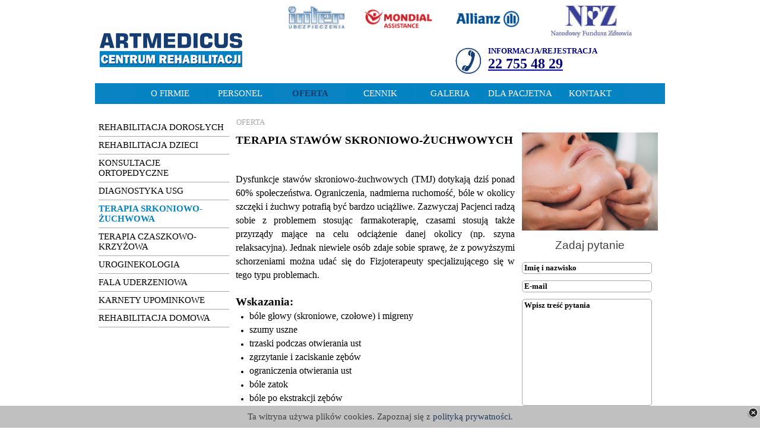

--- FILE ---
content_type: text/html
request_url: https://artmedicus.pl/terapia-srkoniowo--uchwowa.html
body_size: 6038
content:
<!DOCTYPE html><!-- HTML5 -->
<html prefix="og: http://ogp.me/ns#" lang="pl-PL" dir="ltr">
	<head>
		<!-- Google Tag Manager -->

<script>(function(w,d,s,l,i){w[l]=w[l]||[];w[l].push({'gtm.start':

new Date().getTime(),event:'gtm.js'});var f=d.getElementsByTagName(s)[0],

j=d.createElement(s),dl=l!='dataLayer'?'&l='+l:'';j.async=true;j.src=

'https://www.googletagmanager.com/gtm.js?id='+i+dl;f.parentNode.insertBefore(j,f);

})(window,document,'script','dataLayer','GTM-P3XQJLM');</script>

<!-- End Google Tag Manager -->


		<title>TERAPIA SRKONIOWO-ŻUCHWOWA - Artmedicus Centrum Rehabilitacji</title>
		<meta charset="utf-8" />
		<!--[if IE]><meta http-equiv="ImageToolbar" content="False" /><![endif]-->
		<meta name="author" content="Artmedicus" />
		<meta name="generator" content="Incomedia WebSite X5 Evolution 13.1.8.23 - www.websitex5.com" />
		<meta name="viewport" content="width=device-width, initial-scale=1" />
		
		<link rel="stylesheet" type="text/css" href="style/reset.css?13-1-8-23" media="screen,print" />
		<link rel="stylesheet" type="text/css" href="style/print.css?13-1-8-23" media="print" />
		<link rel="stylesheet" type="text/css" href="style/style.css?13-1-8-23" media="screen,print" />
		<link rel="stylesheet" type="text/css" href="style/template.css?13-1-8-23" media="screen" />
		<link rel="stylesheet" type="text/css" href="style/menu.css?13-1-8-23" media="screen" />
		<link rel="stylesheet" type="text/css" href="pcss/terapia-srkoniowo--uchwowa.css?13-1-8-23-638523570792870303" media="screen,print" />
		<script type="text/javascript" src="res/jquery.js?13-1-8-23"></script>
		<script type="text/javascript" src="res/x5engine.js?13-1-8-23" data-files-version="13-1-8-23"></script>
		<script type="text/javascript">
			window.onload = function(){ checkBrowserCompatibility('Twoja przeglądarka nie obsługuje funkcji potrzebnych do wyświetlenia tej witryny.','Twoja przeglądarka może nie obsługiwać funkcji niezbędnych do wyświetlenia tej witryny.','[1]Aktualizuj przeglądarkę[/1] lub [2]kontynuuj bez aktualizacji[/2].','http://outdatedbrowser.com/'); };
			x5engine.utils.currentPagePath = 'terapia-srkoniowo--uchwowa.html';
		</script>
		
	</head>
	<body>
		<!-- Google Tag Manager (noscript) -->

<noscript><iframe src="https://www.googletagmanager.com/ns.html?id=GTM-P3XQJLM"

height="0" width="0" style="display:none;visibility:hidden"></iframe></noscript>

<!-- End Google Tag Manager (noscript) -->
		<div id="imHeaderBg"></div>
		<div id="imFooterBg"></div>
		<div id="imPage">
			<div id="imHeader">
				<h1 class="imHidden">TERAPIA SRKONIOWO-ŻUCHWOWA - Artmedicus Centrum Rehabilitacji</h1>
				<div id="imHeaderObjects"><div id="imHeader_imObjectImage_01_wrapper" class="template-object-wrapper"><div id="imHeader_imCell_1" class="" > <div id="imHeader_imCellStyleGraphics_1"></div><div id="imHeader_imCellStyle_1" ><a href="index.html" onclick="return x5engine.utils.location('index.html', null, false)"><img id="imHeader_imObjectImage_01" src="images/Logo-firmy.png" title="" alt="" /></a></div></div></div><div id="imHeader_imObjectImage_04_wrapper" class="template-object-wrapper"><div id="imHeader_imCell_4" class="" > <div id="imHeader_imCellStyleGraphics_4"></div><div id="imHeader_imCellStyle_4" ><a href="https://www.allianz.pl/dla-ciebie/" onclick="return x5engine.utils.imPopUpWin('https://www.allianz.pl/dla-ciebie/','imPopUp', 800,600);"><img id="imHeader_imObjectImage_04" src="images/Allianz_o5r4hbow.png" title="" alt="" /></a></div></div></div><div id="imHeader_imObjectImage_05_wrapper" class="template-object-wrapper"><div id="imHeader_imCell_5" class="" > <div id="imHeader_imCellStyleGraphics_5"></div><div id="imHeader_imCellStyle_5" ><a href="http://www.mondial-assistance.pl/biznes/" onclick="return x5engine.utils.imPopUpWin('http://www.mondial-assistance.pl/biznes/','imPopUp', 800,600);"><img id="imHeader_imObjectImage_05" src="images/Mondial_qqdrxxnr.png" title="" alt="" /></a></div></div></div><div id="imHeader_imObjectImage_06_wrapper" class="template-object-wrapper"><div id="imHeader_imCell_6" class="" > <div id="imHeader_imCellStyleGraphics_6"></div><div id="imHeader_imCellStyle_6" ><a href="https://interpolska.pl/" onclick="return x5engine.utils.imPopUpWin('https://interpolska.pl/','imPopUp', 800,600);"><img id="imHeader_imObjectImage_06" src="images/Interpolska_5s3x11iv.png" title="" alt="" /></a></div></div></div><div id="imHeader_imObjectImage_11_wrapper" class="template-object-wrapper"><div id="imHeader_imCell_11" class="" > <div id="imHeader_imCellStyleGraphics_11"></div><div id="imHeader_imCellStyle_11" ><img id="imHeader_imObjectImage_11" src="images/Symbol-telefonu.png" title="" alt="" /></div></div></div><div id="imHeader_imObjectImage_14_wrapper" class="template-object-wrapper"><div id="imHeader_imCell_14" class="" > <div id="imHeader_imCellStyleGraphics_14"></div><div id="imHeader_imCellStyle_14" ><a href="nfz.html" onclick="return x5engine.utils.location('nfz.html', null, false)"><img id="imHeader_imObjectImage_14" src="images/NFZ2.png" title="" alt="" /></a></div></div></div><div id="imHeader_imHTMLObject_17_wrapper" class="template-object-wrapper"><div id="imHeader_imCell_17" class="" > <div id="imHeader_imCellStyleGraphics_17"></div><div id="imHeader_imCellStyle_17" ><div id="imHeader_imHTMLObject_17" class="imHTMLObject" style="height: 350px; overflow: auto; text-align: center;"><b><span style="font-size: small"> <p style="text-align: left"> <span style="color: navy"> INFORMACJA/REJESTRACJA </span>
</p>

</span>
</b>
<a href="tel:+48227554829"><p style="text-align: left"> <span style="color: navy"> <span style="font-size: x-large"><b>22 755 48 29<b></span>
</span>
</p>
</a>
</div></div></div></div></div>
			</div>
			<a class="imHidden" href="#imGoToCont" title="Pomiń menu główne">Przejdź do treści</a>
			<a id="imGoToMenu"></a><p class="imHidden">Menu główne:</p>
			<div id="imMnMnContainer">
				<div id="imMnMnGraphics"></div>
				<div id="imMnMn" class="auto main-menu">
					<div class="hamburger-site-background menu-mobile-hidden"></div><div class="hamburger-button"><div><div><div class="hamburger-bar"></div><div class="hamburger-bar"></div><div class="hamburger-bar"></div></div></div></div><div class="hamburger-menu-background-container"><div class="hamburger-menu-background menu-mobile-hidden"><div class="hamburger-menu-close-button"><span>&times;</span></div></div></div>
				<ul class="auto menu-mobile-hidden">
					<li id="imMnMnNode12" class=" imLevel">
						<span class="imMnMnFirstBg">
							<span class="imMnMnLevelImg"></span><span class="imMnMnTxt"><span class="imMnMnImg"></span><span class="imMnMnTextLabel">O FIRMIE</span></span>
						</span>
				<ul class="auto">
					<li id="imMnMnNode11" class="imMnMnFirst imPage">
						<a href="o-nas.html">
							<span class="imMnMnBorder">
								<span class="imMnMnTxt"><span class="imMnMnImg"></span><span class="imMnMnTextLabel">O NAS</span></span>
							</span>
						</a>
					</li><li id="imMnMnNode68" class="imMnMnMiddle imPage">
						<a href="co-leczymy.html">
							<span class="imMnMnBorder">
								<span class="imMnMnTxt"><span class="imMnMnImg"></span><span class="imMnMnTextLabel">CO LECZYMY</span></span>
							</span>
						</a>
					</li><li id="imMnMnNode117" class="imMnMnLast imPage">
						<a href="wiedza.html">
							<span class="imMnMnBorder">
								<span class="imMnMnTxt"><span class="imMnMnImg"></span><span class="imMnMnTextLabel">WIEDZA</span></span>
							</span>
						</a>
					</li></ul></li>
				<li id="imMnMnNode90" class=" imLevel">
						<span class="imMnMnFirstBg">
							<span class="imMnMnLevelImg"></span><span class="imMnMnTxt"><span class="imMnMnImg"></span><span class="imMnMnTextLabel">PERSONEL</span></span>
						</span>
				<ul class="auto">
					<li id="imMnMnNode91" class=" imPage">
						<a href="nasi-specjali-ci-.html">
							<span class="imMnMnBorder">
								<span class="imMnMnTxt"><span class="imMnMnImg"></span><span class="imMnMnTextLabel">NASI SPECJALIŚCI </span></span>
							</span>
						</a>
					</li></ul></li>
				<li id="imMnMnNode24" class="imLevel imMnMnCurrent">
						<span class="imMnMnFirstBg">
							<span class="imMnMnLevelImg"></span><span class="imMnMnTxt"><span class="imMnMnImg"></span><span class="imMnMnTextLabel">OFERTA</span></span>
						</span>
				<ul class="auto">
					<li id="imMnMnNode25" class="imMnMnFirst imLevel">
						<span class="imMnMnBorder">
							<span class="imMnMnLevelImg"></span><span class="imMnMnTxt"><span class="imMnMnImg"></span><span class="imMnMnTextLabel">REHABILITACJA DOROSŁYCH</span></span>
						</span>
				<ul class="auto">
					<li id="imMnMnNode58" class="imMnMnFirst imLevel">
						<span class="imMnMnBorder">
							<span class="imMnMnLevelImg"></span><span class="imMnMnTxt"><span class="imMnMnImg"></span><span class="imMnMnTextLabel">FIZYKOTERAPIA</span></span>
						</span>
				<ul class="auto">
					<li id="imMnMnNode33" class="imMnMnFirst imPage">
						<a href="fizykoterapia-1.html">
							<span class="imMnMnBorder">
								<span class="imMnMnTxt"><span class="imMnMnImg"></span><span class="imMnMnTextLabel">FIZYKOTERAPIA</span></span>
							</span>
						</a>
					</li><li id="imMnMnNode46" class="imMnMnMiddle imPage">
						<a href="krioterapia.html">
							<span class="imMnMnBorder">
								<span class="imMnMnTxt"><span class="imMnMnImg"></span><span class="imMnMnTextLabel">KRIOTERAPIA</span></span>
							</span>
						</a>
					</li><li id="imMnMnNode47" class="imMnMnMiddle imPage">
						<a href="laseroterapia.html">
							<span class="imMnMnBorder">
								<span class="imMnMnTxt"><span class="imMnMnImg"></span><span class="imMnMnTextLabel">LASEROTERAPIA</span></span>
							</span>
						</a>
					</li><li id="imMnMnNode48" class="imMnMnMiddle imPage">
						<a href="elektroterapia-1.html">
							<span class="imMnMnBorder">
								<span class="imMnMnTxt"><span class="imMnMnImg"></span><span class="imMnMnTextLabel">ELEKTROTERAPIA</span></span>
							</span>
						</a>
					</li><li id="imMnMnNode49" class="imMnMnMiddle imPage">
						<a href="magnetoterapia-1.html">
							<span class="imMnMnBorder">
								<span class="imMnMnTxt"><span class="imMnMnImg"></span><span class="imMnMnTextLabel">MAGNETOTERAPIA</span></span>
							</span>
						</a>
					</li><li id="imMnMnNode50" class="imMnMnMiddle imPage">
						<a href="ultrad-wi-ki.html">
							<span class="imMnMnBorder">
								<span class="imMnMnTxt"><span class="imMnMnImg"></span><span class="imMnMnTextLabel">ULTRADŹWIĘKI</span></span>
							</span>
						</a>
					</li><li id="imMnMnNode51" class="imMnMnMiddle imPage">
						<a href="fonoforeza.html">
							<span class="imMnMnBorder">
								<span class="imMnMnTxt"><span class="imMnMnImg"></span><span class="imMnMnTextLabel">FONOFOREZA</span></span>
							</span>
						</a>
					</li><li id="imMnMnNode52" class="imMnMnMiddle imPage">
						<a href="hydroterapia.html">
							<span class="imMnMnBorder">
								<span class="imMnMnTxt"><span class="imMnMnImg"></span><span class="imMnMnTextLabel">HYDROTERAPIA</span></span>
							</span>
						</a>
					</li><li id="imMnMnNode53" class="imMnMnLast imPage">
						<a href="-wiat-olecznictwo.html">
							<span class="imMnMnBorder">
								<span class="imMnMnTxt"><span class="imMnMnImg"></span><span class="imMnMnTextLabel">ŚWIATŁOLECZNICTWO</span></span>
							</span>
						</a>
					</li></ul></li>
				<li id="imMnMnNode54" class="imMnMnMiddle imPage">
						<a href="kinezyterapia.html">
							<span class="imMnMnBorder">
								<span class="imMnMnTxt"><span class="imMnMnImg"></span><span class="imMnMnTextLabel">KINEZYTERAPIA</span></span>
							</span>
						</a>
					</li><li id="imMnMnNode55" class="imMnMnMiddle imPage">
						<a href="terapia-manualna.html">
							<span class="imMnMnBorder">
								<span class="imMnMnTxt"><span class="imMnMnImg"></span><span class="imMnMnTextLabel">TERAPIA MANUALNA</span></span>
							</span>
						</a>
					</li><li id="imMnMnNode118" class="imMnMnMiddle imPage">
						<a href="terapia-czaszkowo-krzy-owa.html">
							<span class="imMnMnBorder">
								<span class="imMnMnTxt"><span class="imMnMnImg"></span><span class="imMnMnTextLabel">TERAPIA CZASZKOWO-KRZYŻOWA</span></span>
							</span>
						</a>
					</li><li id="imMnMnNode56" class="imMnMnMiddle imPage">
						<a href="masa--leczniczy.html">
							<span class="imMnMnBorder">
								<span class="imMnMnTxt"><span class="imMnMnImg"></span><span class="imMnMnTextLabel">MASAŻ LECZNICZY</span></span>
							</span>
						</a>
					</li><li id="imMnMnNode57" class="imMnMnLast imPage">
						<a href="kinesiotaping.html">
							<span class="imMnMnBorder">
								<span class="imMnMnTxt"><span class="imMnMnImg"></span><span class="imMnMnTextLabel">KINESIOTAPING</span></span>
							</span>
						</a>
					</li></ul></li>
				<li id="imMnMnNode26" class="imMnMnMiddle imLevel">
						<span class="imMnMnBorder">
							<span class="imMnMnLevelImg"></span><span class="imMnMnTxt"><span class="imMnMnImg"></span><span class="imMnMnTextLabel">REHABILITACJA DZIECI</span></span>
						</span>
				<ul class="auto">
					<li id="imMnMnNode106" class="imMnMnFirst imPage">
						<a href="integracja-sensoryczna.html">
							<span class="imMnMnBorder">
								<span class="imMnMnTxt"><span class="imMnMnImg"></span><span class="imMnMnTextLabel">INTEGRACJA SENSORYCZNA</span></span>
							</span>
						</a>
					</li><li id="imMnMnNode61" class="imMnMnMiddle imPage">
						<a href="terapia-wad-postawy-.html">
							<span class="imMnMnBorder">
								<span class="imMnMnTxt"><span class="imMnMnImg"></span><span class="imMnMnTextLabel">TERAPIA WAD POSTAWY </span></span>
							</span>
						</a>
					</li><li id="imMnMnNode119" class="imMnMnMiddle imPage">
						<a href="terapia-czaszkowo-krzy-owa-1.html">
							<span class="imMnMnBorder">
								<span class="imMnMnTxt"><span class="imMnMnImg"></span><span class="imMnMnTextLabel">TERAPIA CZASZKOWO-KRZYŻOWA</span></span>
							</span>
						</a>
					</li><li id="imMnMnNode60" class="imMnMnLast imPage">
						<a href="rehabilitacja-niemowl-t.html">
							<span class="imMnMnBorder">
								<span class="imMnMnTxt"><span class="imMnMnImg"></span><span class="imMnMnTextLabel">REHABILITACJA NIEMOWLĄT</span></span>
							</span>
						</a>
					</li></ul></li>
				<li id="imMnMnNode27" class="imMnMnMiddle imPage">
						<a href="konsultacje-ortopedyczne.html">
							<span class="imMnMnBorder">
								<span class="imMnMnTxt"><span class="imMnMnImg"></span><span class="imMnMnTextLabel">KONSULTACJE ORTOPEDYCZNE</span></span>
							</span>
						</a>
					</li><li id="imMnMnNode28" class="imMnMnMiddle imPage">
						<a href="diagnostyka-usg.html">
							<span class="imMnMnBorder">
								<span class="imMnMnTxt"><span class="imMnMnImg"></span><span class="imMnMnTextLabel">DIAGNOSTYKA USG</span></span>
							</span>
						</a>
					</li><li id="imMnMnNode120" class="imMnMnMiddle imPage imMnMnCurrent">
						<a href="terapia-srkoniowo--uchwowa.html">
							<span class="imMnMnBorder">
								<span class="imMnMnTxt"><span class="imMnMnImg"></span><span class="imMnMnTextLabel">TERAPIA SRKONIOWO-ŻUCHWOWA</span></span>
							</span>
						</a>
					</li><li id="imMnMnNode122" class="imMnMnMiddle imPage">
						<a href="terapia-czaszkowo-krzy-owa-2.html">
							<span class="imMnMnBorder">
								<span class="imMnMnTxt"><span class="imMnMnImg"></span><span class="imMnMnTextLabel">TERAPIA CZASZKOWO-KRZYŻOWA</span></span>
							</span>
						</a>
					</li><li id="imMnMnNode113" class="imMnMnMiddle imLevel">
						<span class="imMnMnBorder">
							<span class="imMnMnLevelImg"></span><span class="imMnMnTxt"><span class="imMnMnImg"></span><span class="imMnMnTextLabel">UROGINEKOLOGIA</span></span>
						</span>
				<ul class="auto">
					<li id="imMnMnNode115" class=" imPage">
						<a href="terapia.html">
							<span class="imMnMnBorder">
								<span class="imMnMnTxt"><span class="imMnMnImg"></span><span class="imMnMnTextLabel">Terapia</span></span>
							</span>
						</a>
					</li></ul></li>
				<li id="imMnMnNode70" class="imMnMnMiddle imPage">
						<a href="fala-uderzeniowa.html">
							<span class="imMnMnBorder">
								<span class="imMnMnTxt"><span class="imMnMnImg"></span><span class="imMnMnTextLabel">FALA UDERZENIOWA</span></span>
							</span>
						</a>
					</li><li id="imMnMnNode63" class="imMnMnMiddle imPage">
						<a href="karnety-upominkowe.html">
							<span class="imMnMnBorder">
								<span class="imMnMnTxt"><span class="imMnMnImg"></span><span class="imMnMnTextLabel">KARNETY UPOMINKOWE</span></span>
							</span>
						</a>
					</li><li id="imMnMnNode62" class="imMnMnLast imPage">
						<a href="rehabilitacja-domowa.html">
							<span class="imMnMnBorder">
								<span class="imMnMnTxt"><span class="imMnMnImg"></span><span class="imMnMnTextLabel">REHABILITACJA DOMOWA</span></span>
							</span>
						</a>
					</li></ul></li>
				<li id="imMnMnNode7" class=" imPage">
						<a href="cennik.html">
							<span class="imMnMnFirstBg">
								<span class="imMnMnTxt"><span class="imMnMnImg"></span><span class="imMnMnTextLabel">CENNIK</span></span>
							</span>
						</a>
					</li><li id="imMnMnNode8" class=" imPage">
						<a href="galeria.html">
							<span class="imMnMnFirstBg">
								<span class="imMnMnTxt"><span class="imMnMnImg"></span><span class="imMnMnTextLabel">GALERIA</span></span>
							</span>
						</a>
					</li><li id="imMnMnNode66" class=" imLevel">
						<span class="imMnMnFirstBg">
							<span class="imMnMnLevelImg"></span><span class="imMnMnTxt"><span class="imMnMnImg"></span><span class="imMnMnTextLabel">DLA PACJETNA</span></span>
						</span>
				<ul class="auto">
					<li id="imMnMnNode126" class="imMnMnFirst imPage">
						<a href="dokumenty-do-pobrania.html">
							<span class="imMnMnBorder">
								<span class="imMnMnTxt"><span class="imMnMnImg"></span><span class="imMnMnTextLabel">Dokumenty do pobrania</span></span>
							</span>
						</a>
					</li><li id="imMnMnNode67" class="imMnMnMiddle imPage">
						<a href="nfz.html">
							<span class="imMnMnBorder">
								<span class="imMnMnTxt"><span class="imMnMnImg"></span><span class="imMnMnTextLabel">NFZ</span></span>
							</span>
						</a>
					</li><li id="imMnMnNode65" class="imMnMnMiddle imPage">
						<a href="rejestracja-on-line.html">
							<span class="imMnMnBorder">
								<span class="imMnMnTxt"><span class="imMnMnImg"></span><span class="imMnMnTextLabel">REJESTRACJA ON-LINE</span></span>
							</span>
						</a>
					</li><li id="imMnMnNode108" class="imMnMnMiddle imPage">
						<a href="rehabilitacja-dla-niepe-nosprawnych.html">
							<span class="imMnMnBorder">
								<span class="imMnMnTxt"><span class="imMnMnImg"></span><span class="imMnMnTextLabel">REHABILITACJA DLA NIEPEŁNOSPRAWNYCH</span></span>
							</span>
						</a>
					</li><li id="imMnMnNode9" class="imMnMnLast imPage">
						<a href="informacje.html">
							<span class="imMnMnBorder">
								<span class="imMnMnTxt"><span class="imMnMnImg"></span><span class="imMnMnTextLabel">INFORMACJE</span></span>
							</span>
						</a>
					</li></ul></li>
				<li id="imMnMnNode22" class=" imPage">
						<a href="kontakt.html">
							<span class="imMnMnFirstBg">
								<span class="imMnMnTxt"><span class="imMnMnImg"></span><span class="imMnMnTextLabel">KONTAKT</span></span>
							</span>
						</a>
					</li></ul>
				</div>
			</div>
			<div id="imContentContainer">
				<div id="imContentGraphics"></div>
				<div id="imContent">
					<a id="imGoToCont"></a>
				<div id="imPgMnContainer"><div id="imPgMn">
					<ul class="auto">
						<li id="imPgMnNode25" class="imPgMnFirst">
							<a href="kinezyterapia.html" onclick="return x5engine.utils.location('kinezyterapia.html', null, false)">				<span class="imPgMnBorder">
									<span class="imPgMnImg"></span><span class="imPgMnTxt">REHABILITACJA DOROSŁYCH</span>
								</span>
				</a>
						</li>
						<li id="imPgMnNode26">
							<a href="integracja-sensoryczna.html" onclick="return x5engine.utils.location('integracja-sensoryczna.html', null, false)">				<span class="imPgMnBorder">
									<span class="imPgMnImg"></span><span class="imPgMnTxt">REHABILITACJA DZIECI</span>
								</span>
				</a>
						</li>
						<li id="imPgMnNode27">
							<a href="konsultacje-ortopedyczne.html">
								<span class="imPgMnBorder">
									<span class="imPgMnImg"></span><span class="imPgMnTxt">KONSULTACJE ORTOPEDYCZNE</span>
								</span>
							</a>
						</li>
						<li id="imPgMnNode28">
							<a href="diagnostyka-usg.html">
								<span class="imPgMnBorder">
									<span class="imPgMnImg"></span><span class="imPgMnTxt">DIAGNOSTYKA USG</span>
								</span>
							</a>
						</li>
						<li id="imPgMnNode120" class="imPgMnCurrent">
							<a href="terapia-srkoniowo--uchwowa.html">
								<span class="imPgMnBorder">
									<span class="imPgMnImg"></span><span class="imPgMnTxt">TERAPIA SRKONIOWO-ŻUCHWOWA</span>
								</span>
							</a>
						</li>
						<li id="imPgMnNode122">
							<a href="terapia-czaszkowo-krzy-owa-2.html">
								<span class="imPgMnBorder">
									<span class="imPgMnImg"></span><span class="imPgMnTxt">TERAPIA CZASZKOWO-KRZYŻOWA</span>
								</span>
							</a>
						</li>
						<li id="imPgMnNode113">
							<a href="terapia.html" onclick="return x5engine.utils.location('terapia.html', null, false)">				<span class="imPgMnBorder">
									<span class="imPgMnImg"></span><span class="imPgMnTxt">UROGINEKOLOGIA</span>
								</span>
				</a>
						</li>
						<li id="imPgMnNode70">
							<a href="fala-uderzeniowa.html">
								<span class="imPgMnBorder">
									<span class="imPgMnImg"></span><span class="imPgMnTxt">FALA UDERZENIOWA</span>
								</span>
							</a>
						</li>
						<li id="imPgMnNode63">
							<a href="karnety-upominkowe.html">
								<span class="imPgMnBorder">
									<span class="imPgMnImg"></span><span class="imPgMnTxt">KARNETY UPOMINKOWE</span>
								</span>
							</a>
						</li>
						<li id="imPgMnNode62" class="imPgMnLast">
							<a href="rehabilitacja-domowa.html">
								<span class="imPgMnBorder">
									<span class="imPgMnImg"></span><span class="imPgMnTxt">REHABILITACJA DOMOWA</span>
								</span>
							</a>
						</li>
						<li class="imMnPageClear"></li>
					</ul>
				</div></div>
				<div class="imContentDataContainer">
					<div id="imBreadcrumb">OFERTA</div>
				</div>
				<div id="imGroup_1" class="imVGroup">
				<div id="imPageRow_1" class="imPageRow">
				
				<div id="imPageRowContent_1" class="imContentDataContainer">
				<div id="imGroup_2" class="imHGroup">
				<div id="imCell_19" class="" > <div id="imCellStyleGraphics_19"></div><div id="imCellStyle_19"  data-responsive-sequence-number="1"><div id="imTextObject_120_19">
					<div class="text-tab-content"  id="imTextObject_120_19_tab0" style="">
						<div class="text-inner">
							<p style="text-align: justify;"><span style="line-height: 21px;" class="cf1 ff1"><b class="fs14">TERAPIA STAWÓW SKRONIOWO-ŻUCHWOWYCH</b><br><br><br></span><span class="fs12">Dysfunkcje stawów skroniowo-żuchwowych (TMJ) dotykają dziś ponad 60% społeczeństwa. Ograniczenia, nadmierna ruchomość, bóle w okolicy szczęki i żuchwy potrafią być bardzo uciążliwe. Zazwyczaj Pacjenci radzą sobie z problemem stosując farmakoterapię, czasami stosują także przyrządy mające na celu odciążenie danej okolicy (np. szyna relaksacyjna). Jednak niewiele osób zdaje sobie sprawę, że z powyższymi schorzeniami można udać się do Fizjoterapeuty specjalizującego się w tego typu problemach.</span><span style="line-height: 21px;" class="cf1 ff1"><br><br><b class="fs14">Wskazania:</b></span></p><p style="text-align: justify;"></p><ul><li><span class="fs12"><span style="line-height: 21px;">bóle głowy (skroniowe, czołowe) i migreny</span><br></span></li><li><span class="fs12"><span style="text-align: left; line-height: 21px;">szumy uszne</span><br></span></li></ul><p></p><ul><li><span class="fs12">trzaski podczas otwierania ust</span><div></div></li><li><span class="fs12"><span style="line-height: 21px;">zgrzytanie i zaciskanie zębów</span><br></span></li><li><span class="fs12"><span style="line-height: 21px;">ograniczenia otwierania ust</span><br></span></li><li><span class="fs12"><span style="line-height: 21px;">bóle zatok</span><br></span></li><li><span class="fs12"><span style="line-height: 21px;">bóle po ekstrakcji zębów</span><br></span></li><li><span class="fs12">wady postawy</span><br></li></ul><div class="fs9"></div><p style="text-align: justify;"><br></p><p style="text-align: justify;"><b class="fs14">Efekty terapii:</b></p><p style="text-align: justify;"></p><ul><li><span class="fs12"><span style="line-height: 21px;">zmniejszenie napięcia mięśniowego i poprawa ślizgu stawowego</span><br></span></li><li><span class="fs12"><span style="line-height: 21px; text-align: left;">poprawa zakresu ruchomości</span><br></span></li><li><span class="fs12"><span style="line-height: 21px; text-align: left;">likwidacja dolegliwości bólowych</span><br></span></li><li><span class="fs12"><span style="line-height: 21px; text-align: left;">reedukacja Pacjenta</span></span></li></ul><div><div><span class="fs14"><b><br></b></span></div></div>
						</div>
					</div>
				
				</div>
				</div></div><div id="imGroup_3" class="imVGroup">
				<div id="imCell_15" class="" > <div id="imCellStyleGraphics_15"></div><div id="imCellStyle_15"  data-responsive-sequence-number="2"><img id="imObjectImage_120_15" src="images/Terapia--uchwowo-skroniowa.jpg" title="Rehabilitacja domowa" alt="" /></div></div><div id="imCell_16" class="" > <div id="imCellStyleGraphics_16"></div><div id="imCellStyle_16"  data-responsive-sequence-number="3"><div id="imTextObject_120_16">
					<div class="text-tab-content"  id="imTextObject_120_16_tab0" style="">
						<div class="text-inner">
							<p style="text-align: center;"><span class="ff0 cf6 cb4 fs28">Zadaj pytanie</span><span class="ff0 fs20"><br /></span></p>
						</div>
					</div>
				
				</div>
				</div></div><div id="imCell_17" class="" > <div id="imCellStyleGraphics_17"></div><div id="imCellStyle_17"  data-responsive-sequence-number="4"><form id="imObjectForm_17" action="imemail/imEmailForm_67hz45ap.php" method="post" enctype="multipart/form-data">
					<fieldset class="first">
						<div>
							<div id="imObjectForm_17_1_container" class="imObjectFormFieldContainer"><div id="imObjectForm_17_1_field">
				<input type="text" class="" id="imObjectForm_17_1" name="Imie" data-label="Imię i nazwisko" /></div>
				</div>
							<div id="imObjectForm_17_2_container" class="imObjectFormFieldContainer"><div id="imObjectForm_17_2_field">
				<input type="text" class="valEmail" id="imObjectForm_17_2" name="imObjectForm_17_2" data-label="E-mail" /></div>
				</div>
							<div id="imObjectForm_17_3_container" class="imObjectFormFieldContainer"><div id="imObjectForm_17_3_field">
				<textarea class="" id="imObjectForm_17_3" name="imObjectForm_17_3"  data-label="Wpisz treść pytania"></textarea></div>
				</div>
						</div>
					</fieldset>
					<fieldset>
						<input type="text" id="imObjectForm_17_prot" name="imSpProt" />
					</fieldset>
					<div id="imObjectForm_17_buttonswrap">
						<input type="submit" value="Wyślij" />
					</div>
				</form>
				<script>x5engine.boot.push('x5engine.imForm.initForm(\'#imObjectForm_17\', false, {jsid: \'2B1A4F9D39036CEEDBA86B808513A701\', type: \'tip\', showAll: true, classes: \'validator\', landingPage: \'rejestracja-on-line.html\', labelColor: \'#000000\', fieldColor: \'#000000\', selectedFieldColor: \'#000000\'})');</script>
				</div></div>
				</div>
				</div></div>
				</div>
				<div id="imPageRow_2" class="imPageRow">
				
				<div id="imPageRowContent_2" class="imContentDataContainer">
				<div id="imCell_20" class="" > <div id="imCellStyleGraphics_20"></div><div id="imCellStyle_20"  data-responsive-sequence-number="5"><div id="imTextObject_120_20">
					<div class="text-tab-content"  id="imTextObject_120_20_tab0" style="">
						<div class="text-inner">
							<div style="text-align: justify;"><b style="text-align: left;" class="fs14">Przebieg wizyty:</b><br></div><div><ol><li><span class="fs12">szczegółowy wywiad z Pacjentem, połączony z testami aktywnymi, biernymi oraz neurodynamicznymi</span><br></li><li><span class="fs12">zapoznanie się z badaniami dodatkowymi dostarczonymi przez Pacjenta</span><br></li><li><span class="fs12">określenie celów terapii oraz ustalenie jej przebiegu</span><br></li><li><span class="fs12">kontrola postępów u Pacjenta</span><br></li></ol><div><br></div><div><span class="fs14"><b>Czas i &nbsp;intensywność:</b></span><div><span class="fs12">Pojedyncza terapia trwa 45 minut Z</span><span class="fs12">e względu na dużą wrażliwość okolicy zabiegowej</span><span class="fs12"> zaleca się powtarzanie terapii raz w tygodniu. </span></div><div><br></div><div><span class="fs12"><span class="cf1"><b>Zapisy na terapię przyjmujemy pod numerem</b></span></span></div><div><span class="fs12">tel. 506 758 207 oraz na skrzynkę email: cr@artmedicus.pl</span></div><div><br></div><div><span class="fs14"><b>Nasz specjalista:</b></span></div><div><span class="fs12">Mgr Adam Kosicki</span></div><div><br></div></div><div><span class="fs14"><b><br></b></span></div></div>
						</div>
					</div>
				
				</div>
				</div></div></div>
				</div>
				
				</div>
				<div id="imFooPad"></div><div id="imBtMnContainer" class="imContentDataContainer"><div id="imBtMn"><a href="o-nas.html">O FIRMIE</a> | <a href="nasi-specjali-ci-.html">PERSONEL</a> | <a href="fizykoterapia-1.html">OFERTA</a> | <a href="cennik.html">CENNIK</a> | <a href="galeria.html">GALERIA</a> | <a href="dokumenty-do-pobrania.html">DLA PACJETNA</a> | <a href="kontakt.html">KONTAKT</a> | <a href="imsitemap.html">Ogólna mapa witryny</a></div></div>
					<div class="imClear"></div>
				</div>
			</div>
			<div id="imFooter">
				<div id="imFooterObjects"><div id="imFooter_imObjectTitle_01_wrapper" class="template-object-wrapper"><div id="imFooter_imCell_1" class="" > <div id="imFooter_imCellStyleGraphics_1"></div><div id="imFooter_imCellStyle_1" ><div id="imFooter_imObjectTitle_01"><span id ="imFooter_imObjectTitle_01_text">Copyright © Artmedicus 2021 </span > </div></div></div></div></div>
			</div>
		</div>
		<span class="imHidden"><a href="#imGoToCont" title="Czytaj stronę ponownie">Wróć do spisu treści</a> | <a href="#imGoToMenu" title="Wczytaj witrynę ponownie">Wróć do menu głównego</a></span>
		
		<noscript class="imNoScript"><div class="alert alert-red">Aby korzystać z tej strony musisz włączyć obsługę JavaScript.</div></noscript>
	</body>
</html>


--- FILE ---
content_type: text/css
request_url: https://artmedicus.pl/style/template.css?13-1-8-23
body_size: 751
content:
html { position: relative; margin: 0; padding: 0; }
body { margin: 0; padding: 0; text-align: left; }
#imPage { position: relative; width: 100%; }
#imHeaderBg { position: absolute; left: 0; top: 0; width: 100%; }
#imMnMnGraphics { position: absolute; top: 0; bottom: 0; z-index: 9; }
#imContentContainer { position: relative; }
#imContent { position: relative; }
#imContentGraphics { position: absolute; top: 0; bottom: 0; }
#imFooPad { float: left; margin: 0 auto; }
#imBtMnContainer { clear: both; }
.imPageRow { position: relative; clear: both; overflow: hidden; float: left; width: 100%; }
.imHGroup:after, .imUGroup:after, .imVGroup:after, .imPageRow:after { content: ""; display: table; clear: both; }
#imFooterBg { position: absolute; left: 0; bottom: 0; width: 100%; }
#imFooter { position: relative; }
@media (min-width: 960px) {
		html { background-image: none; background-color: transparent; }
		#imPage { padding-top: 0; margin-top: 0px; margin-bottom: 0px; min-width: 960px; }
		#imHeaderBg { height: 70px; background-image: none; background-color: transparent; }
		#imHeader { position: relative; margin-bottom: 35px; margin-left: auto; margin-right: auto; height: 140px; background-image: none; background-color: transparent; }
		#imHeaderObjects { position: relative; height: 140px; }
		#imMnMnContainer { position: absolute; top: 140px; left: 0; right: 0; margin-left: auto; margin-right: auto; }
		#imMnMn { position: relative; height: 35px; padding: 0px 0px 0px 0px; background-image: none; background-color: #0A83C2; }
		#imMnMn > ul { text-align: center; }
		#imMnMn li { display: inline; }
		#imMnMnGraphics { display: none; }
		#imContent { min-height: 520px; padding: 20px 0 5px 0; }
		#imContentGraphics { left: 0; right: 0; margin-left: auto; margin-right: auto; min-height: 520px;  background-image: none; background-color: #FFFFFF; }
		#imFooterBg { height: 40px; background-image: none; background-color: transparent; }
		#imFooter { margin-left: auto; margin-right: auto; height: 160px; background-image: none; background-color: transparent; }
		#imFooterObjects { position: relative; height: 160px; }
		#imFooPad { height: 520px; }
		#imHeader, #imMnMnContainer, #imFooter { width: 960px; }
		#imMnMn { width: 960px; }
		#imContentGraphics { width: 960px; }
	
}
@media (max-width: 959px) and (min-width: 720px) {
		html { background-image: none; background-color: #FFFFFF; }
		#imPage { padding-top: 0; margin-top: 0px; margin-bottom: 0px; min-width: 720px; }
		#imHeaderBg { height: 100px; background-image: none; background-color: transparent; }
		#imHeader { position: relative; margin-bottom: 35px; margin-left: auto; margin-right: auto; height: 140px; background-image: none; background-color: transparent; }
		#imHeaderObjects { position: relative; height: 140px; }
		#imMnMnContainer { position: absolute; top: 140px; left: 0; right: 0; margin-left: auto; margin-right: auto; }
		#imMnMn { position: relative; height: 25px; padding: 5px 5px 5px 5px; background-image: none; background-color: #567EB6; }
		#imMnMn > ul { text-align: left; }
		#imMnMn li { display: inline; }
		#imMnMnGraphics { display: none; }
		#imContent { min-height: 520px; padding: 5px 0 5px 0; }
		#imContentGraphics { left: 0; right: 0; margin-left: auto; margin-right: auto; min-height: 520px;  background-image: none; background-color: #FFFFFF; }
		#imFooterBg { height: 40px; background-image: none; background-color: transparent; }
		#imFooter { margin-left: auto; margin-right: auto; height: 160px; background-image: none; background-color: transparent; }
		#imFooterObjects { position: relative; height: 160px; }
		#imFooPad { height: 520px; }
		#imHeader, #imMnMnContainer, #imFooter { width: 720px; }
		#imMnMn { width: 710px; }
		#imContentGraphics { width: 720px; }
	
}
@media (max-width: 719px) and (min-width: 470px) {
		html { background-image: none; background-color: #FFFFFF; }
		#imPage { padding-top: 0; margin-top: 0px; margin-bottom: 0px; min-width: 470px; }
		#imHeaderBg { height: 100px; background-image: none; background-color: transparent; }
		#imHeader { position: relative; margin-bottom: 35px; margin-left: auto; margin-right: auto; height: 140px; background-image: none; background-color: transparent; }
		#imHeaderObjects { position: relative; height: 140px; }
		#imMnMnContainer { position: absolute; top: 140px; left: 0; right: 0; margin-left: auto; margin-right: auto; }
		#imMnMn { position: relative; height: 25px; padding: 5px 5px 5px 5px; background-image: none; background-color: #567EB6; }
		#imMnMn > ul { text-align: left; }
		#imMnMn li { display: inline; }
		#imMnMnGraphics { display: none; }
		#imContent { min-height: 520px; padding: 5px 0 5px 0; }
		#imContentGraphics { left: 0; right: 0; margin-left: auto; margin-right: auto; min-height: 520px;  background-image: none; background-color: #FFFFFF; }
		#imFooterBg { height: 40px; background-image: none; background-color: transparent; }
		#imFooter { margin-left: auto; margin-right: auto; height: 160px; background-image: none; background-color: transparent; }
		#imFooterObjects { position: relative; height: 160px; }
		#imFooPad { height: 520px; }
		#imHeader, #imMnMnContainer, #imFooter { width: 470px; }
		#imMnMn { width: 460px; }
		#imContentGraphics { width: 470px; }
	
}
@media (max-width: 469px) {
		html { background-image: none; background-color: #FFFFFF; }
		#imPage { padding-top: 0; margin-top: 0px; margin-bottom: 0px; }
		#imHeaderBg { height: 100px; background-image: none; background-color: transparent; }
		#imHeader { position: relative; margin-bottom: 35px; margin-left: auto; margin-right: auto; height: 140px; background-image: none; background-color: transparent; }
		#imHeaderObjects { position: relative; height: 140px; }
		#imMnMnContainer { position: absolute; top: 140px; left: 0; right: 0; margin-left: auto; margin-right: auto; }
		#imMnMn { position: relative; height: 35px; padding: 5px 5px 5px 5px; background-image: none; background-color: #567EB6; }
		#imMnMn > ul { text-align: left; }
		#imMnMn li { display: inline; }
		#imMnMnGraphics { display: none; }
		#imContent { min-height: 520px; padding: 5px 0 5px 0; }
		#imContentGraphics { left: 0; right: 0; margin-left: auto; margin-right: auto; min-height: 520px;  background-image: none; background-color: #FFFFFF; }
		#imFooterBg { height: 40px; background-image: none; background-color: transparent; }
		#imFooter { margin-left: auto; margin-right: auto; height: 160px; background-image: none; background-color: transparent; }
		#imFooterObjects { position: relative; height: 160px; }
		#imFooPad, #imBtMnContainer, #imBtMn, #imPgMnContainer { display: none; }
		#imPage, #imMnMn, #imContent, #imContentGraphics, #imFooter { box-sizing: border-box; width: 100%; }
	
}


--- FILE ---
content_type: text/css
request_url: https://artmedicus.pl/style/menu.css?13-1-8-23
body_size: 3994
content:
/* Desktop */
@media (min-width: 960px){
/* ######################### MENU STYLE #########################*/
.hamburger-menu-close-button { display: none; }
#imSite { position: relative; }
#imMnMn.main-menu { text-align: center; }
#imMnMn.main-menu > ul { z-index: 10001; display: inline-block; }
#imMnMn.main-menu li > ul, #imMnMn.main-menu li > div { z-index: 10002; }

/* Main Menu */

#imMnMn.main-menu ul {padding:0;margin:0;list-style-type:none; }
#imMnMn.main-menu > ul { margin-left: 0px; }
#imMnMn.main-menu > ul > li { position: relative; margin-left: 0px;  }

/* Links */

/* Main Menu style */
#imMnMn.main-menu > ul > li { cursor: pointer; display: block; float: left; }
#imMnMn.main-menu > ul > li > a { display: block; }
#imMnMn.main-menu > ul > li .imMnMnFirstBg { background-image: url('../menu/hor_main.png'); width: 118px; height: 34px; }
#imMnMn.main-menu > ul > li:hover .imMnMnFirstBg , #imMnMn.main-menu > ul > li.imMnMnCurrent:hover .imMnMnFirstBg  { background-image: url('../menu/hor_main_h.png'); }
#imMnMn.main-menu > ul > li.imMnMnSeparator .imMnMnFirstBg  { background-image: none; cursor: auto; }
#imMnMn.main-menu > ul > li.imMnMnCurrent .imMnMnFirstBg  { background-image: url('../menu/hor_main_h.png'); cursor: auto; }
#imMnMn.main-menu > ul > li .imMnMnFirstBg .imMnMnImg, #imMnMn.main-menu > ul > li:hover .imMnMnFirstBg .imMnMnImg { overflow: hidden; position: absolute; line-height: 34px; width: 100%; height: 34px; top: 0; left: 0;text-align: left; }
#imMnMn.main-menu > ul > li .imMnMnFirstBg .imMnMnImg img, #imMnMn.main-menu > ul > li:hover .imMnMnFirstBg .imMnMnImg img { border: none; }
#imMnMn.main-menu > ul > li .imMnMnFirstBg .imMnMnLevelImg { display: none; }
#imMnMn.main-menu > ul > li .imMnMnFirstBg .imMnMnHoverIcon { display: none; }
#imMnMn.main-menu > ul > li:hover .imMnMnFirstBg .imMnMnDefaultIcon { display: none; }
#imMnMn.main-menu > ul > li:hover .imMnMnFirstBg .imMnMnHoverIcon { display: inline; }
#imMnMn.main-menu > ul > li.imMnMnSeparator > .imMnMnFirstBg > .imMnMnTxt { display: none; }
#imMnMn.main-menu > ul > li > a { text-decoration: none; }
#imMnMn.main-menu > ul > li .imMnMnFirstBg > .imMnMnTxt { overflow: hidden; margin: 0px; padding: 0px;  width: 118px; height: 34px; font: normal normal normal 11pt 'Tahoma'; color: #FFFFFF; text-align: center; text-decoration: none; line-height: 34px; display: block;}
#imMnMn.main-menu > ul > li:hover .imMnMnFirstBg > .imMnMnTxt, #imMnMn.main-menu > ul > li.imMnMnCurrent:hover .imMnMnFirstBg > .imMnMnTxt { cursor: pointer; color: #163E73;font-weight: bold;font-style: normal;}
#imMnMn.main-menu > ul > li.imMnMnCurrent .imMnMnFirstBg > .imMnMnTxt { color: #163E73;font-weight: bold;font-style: normal;}
#imMnMn.main-menu > ul > li.imMnMnSeparator { background: transparent url('../res/separatorh.png') no-repeat center center; width: 10px; height: 34px; }
#imMnMn.main-menu .imMnMnFirstBg { position: relative; display: block; background-repeat: no-repeat; cursor: pointer; width: 100%; }
#imMnMn.main-menu a { border: none; cursor: pointer; }
#imMnMn.main-menu .imMnMnTxt { text-overflow: ellipsis; white-space: nowrap; }
#imMnMn.main-menu .imMnMnTxt .imMnMnTextLabel { position: relative; }
#imMnMn.main-menu .imMnMnTxt .imMnMnTextLabel { word-wrap: normal; white-space: normal; line-height: normal; display: inline-block; vertical-align: middle; margin-top: -3px; }
#imMnMn.main-menu .imMnMnFirstBg .imMnMnImg { display: block; height: 34px; width: 118px; cursor: pointer; }
#imMnMn.main-menu .imMnMnFirstBg .imMnMnImg img { position: absolute; }

/* SubMenu style */
#imMnMn.main-menu li .imMnMnBorder { position: relative; background-repeat: no-repeat; background-position: left top; width: 200px; height: 34px; border-collapse: collapse; }
#imMnMn.main-menu ul ul li { cursor: pointer; overflow: hidden; width: 200px; height: 34px; border-collapse: collapse; cursor: pointer; display: inline; }
#imMnMn.main-menu ul ul li a { display: block; width: 200px; height: 34px; }
#imMnMn.main-menu ul ul li > .imMnMnBorder, #imMnMn.main-menu ul ul li > a > .imMnMnBorder { background-image: url('../menu/sub.png'); }
#imMnMn.main-menu ul ul li:hover > a > .imMnMnBorder, #imMnMn.main-menu ul ul li:hover > .imMnMnBorder { background-image: url('../menu/sub_h.png'); }
#imMnMn.main-menu ul ul li.imMnMnSeparator:hover > a > .imMnMnBorder, #imMnMn.main-menu ul ul li.imMnMnSeparator:hover > .imMnMnBorder { background-image: url('../menu/sub.png'); cursor: auto; }
#imMnMn.main-menu ul ul li.imMnMnFirst > .imMnMnBorder, #imMnMn.main-menu ul ul li.imMnMnFirst > a > .imMnMnBorder { background-image: url('../menu/sub_f.png'); }
#imMnMn.main-menu ul ul li.imMnMnFirst:hover > a > .imMnMnBorder, #imMnMn.main-menu ul ul li.imMnMnFirst:hover > .imMnMnBorder { background-image: url('../menu/sub_f_h.png'); }
#imMnMn.main-menu ul ul li.imMnMnFirst.imMnMnSeparator:hover > a > .imMnMnBorder, #imMnMn.main-menu ul ul li.imMnMnFirst.imMnMnSeparator:hover > .imMnMnBorder { background-image: url('../menu/sub_f.png'); cursor: auto; }
#imMnMn.main-menu ul ul li.imMnMnMiddle > .imMnMnBorder, #imMnMn.main-menu ul ul li.imMnMnMiddle > a > .imMnMnBorder { background-image: url('../menu/sub_m.png'); }
#imMnMn.main-menu ul ul li.imMnMnMiddle:hover > a > .imMnMnBorder, #imMnMn.main-menu ul ul li.imMnMnMiddle:hover > .imMnMnBorder { background-image: url('../menu/sub_m_h.png'); }
#imMnMn.main-menu ul ul li.imMnMnMiddle.imMnMnSeparator:hover > a > .imMnMnBorder, #imMnMn.main-menu ul ul li.imMnMnMiddle.imMnMnSeparator:hover > .imMnMnBorder { background-image: url('../menu/sub_m.png'); cursor: auto; }
#imMnMn.main-menu ul ul li.imMnMnLast > .imMnMnBorder, #imMnMn.main-menu ul ul li.imMnMnLast > a > .imMnMnBorder { background-image: url('../menu/sub_l.png'); }
#imMnMn.main-menu ul ul li.imMnMnLast:hover > a > .imMnMnBorder, #imMnMn.main-menu ul ul li.imMnMnLast:hover > .imMnMnBorder { background-image: url('../menu/sub_l_h.png'); }
#imMnMn.main-menu ul ul li.imMnMnLast.imMnMnSeparator:hover > a > .imMnMnBorder, #imMnMn.main-menu ul ul li.imMnMnLast.imMnMnSeparator:hover > .imMnMnBorder { background-image: url('../menu/sub_l.png'); cursor: auto; }
#imMnMn.main-menu .imMnMnImg img { vertical-align: middle; padding: 0px; border: none; }
#imMnMn.main-menu li .imMnMnBorder .imMnMnImg img.imMnMnHoverIcon { display: none; }
#imMnMn.main-menu li:hover > a > .imMnMnBorder > .imMnMnTxt > .imMnMnImg img.imMnMnDefaultIcon { display: none; }
#imMnMn.main-menu li:hover > a > .imMnMnBorder > .imMnMnTxt > .imMnMnImg img.imMnMnHoverIcon { display: inline; }
#imMnMn.main-menu ul ul li .imMnMnImg { display: block; height: 34px; line-height: 34px; float: left; cursor: pointer; cursor: pointer; }
#imMnMn.main-menu ul ul li .imMnMnImg img { margin-left: 3px; }
#imMnMn.main-menu ul ul li .imMnMnTxt { position: relative; overflow: hidden; text-align: left; margin: 0px; padding: 0px; line-height: 34px; height: 34px; }
#imMnMn.main-menu ul ul li .imMnMnTxt .imMnMnTextLabel { display: inline-block; padding-left: 8px;  }
#imMnMn.main-menu ul ul li .imMnMnLevelImg { z-index: 100; position: absolute; right: 3px; top: 0; display: inline-block; width: 7px; height: 34px; background-image: url('../res/imIconMenuLeft.gif'); background-position: center center; background-repeat: no-repeat; }

/* Normal font style */
#imMnMn.main-menu ul ul .imMnMnTxt { height: 34px; text-decoration: none; text-align: left; font: normal normal 10.000pt 'Tahoma'; color: #FFFFFF;}

/* Hover font style */
#imMnMn.main-menu ul ul li:hover > a > .imMnMnBorder .imMnMnTxt,
#imMnMn.main-menu > ul > li > ul li:hover a,
#imMnMn.main-menu ul ul li:hover > .imMnMnBorder .imMnMnTxt,
#imMnMn.main-menu > ul > li > div > ul li:hover a { text-decoration: none; color: #FFFFFF; }
#imMnMn.main-menu ul .imMnMnSeparator, #imMnMn.main-menu ul .imMnMnSeparator * { cursor: default; }

/* Section font style */
#imMnMn.main-menu ul ul li.imMnMnSeparator > a > .imMnMnBorder .imMnMnTxt,
#imMnMn.main-menu > ul > li > ul li.imMnMnSeparator:hover a,
#imMnMn.main-menu ul ul li.imMnMnSeparator:hover > .imMnMnBorder .imMnMnTxt,
#imMnMn.main-menu ul ul li.imMnMnSeparator > .imMnMnBorder .imMnMnTxt { text-decoration: none; color: #A9A9A9; font-style: normal; font-weight: bold; }
#imMnMn.main-menu ul a, #imMnMn.main-menu ul a:hover, #imMnMn.main-menu ul a:visited { font: inherit; color: inherit; text-align: inherit; text-decoration: none; }


/* MENU POSITION : HORIZONTAL VerticalOneColumn */
#imMnMn.main-menu ul .autoHide, #imMnMn.main-menu ul div .autoHide { display: none; }

/* ######################### MAIN MENU POSITION #########################*/

/* div: Menu container*/
#imMnMn.main-menu { z-index:10000; }
#imMnMn.main-menu > ul { position: relative; }
#imMnMn.main-menu > ul > li > ul { position: absolute; }

/* First level menu style */
#imMnMn.main-menu > ul > li { display: inline-block; width:118px; }
#imMnMn.main-menu > ul > li span { display:block; padding:0;}
#imMnMn.main-menu a { cursor: pointer; display: block; width:118px;}

/* ########################## SUB MENU POSITION #########################*/

#imMnMn.main-menu.auto ul li ul li { top: 0px; }

/* Second level boxmodel*/
#imMnMn.main-menu.auto ul li ul li ul { position: absolute; width: 200px;left: 200px; margin-top: -34px; }

/* Hide Levels */
#imMnMn.main-menu.auto li:hover > ul.auto { display:block; }
#imMnMn.main-menu.auto li ul.auto { display: none; }
#imMnMn.main-menu ul ul li .imMnMnBorder { overflow: hidden; }
.hamburger-menu-background { display: none; }
}
/* Breakpoint 1 */
@media (max-width: 959px) and (min-width: 720px){
#imMnMn.main-menu .hamburger-button { position: absolute; top: 5px;right: 5px;}
#imMnMn.main-menu .hamburger-button { cursor: pointer; width: 34px; height: 34px;background-image: url('../menu/mobile.png'); background-repeat: no-repeat; background-position: center center;}
#imMnMn.main-menu .hamburger-button > div { display: table; width: 34px; height: 34px; }
#imMnMn.main-menu .hamburger-button > div > div { display: table-cell; vertical-align: middle; width: 34px; height: 34px; }
#imMnMn.main-menu .hamburger-bar { margin: 3px auto; width: 65%; height: 3px; background-color: #FFFFFF; }
#imMnMn.main-menu .hamburger-menu-background { z-index: 10;position: fixed;display: block;top: 0;bottom: 0;right: 0; left: auto;width: 200px;background-color: #0A83C2;transition: left 0.5s, right 0.5s, opacity 0.5s;-webkit-transition: left 0.5s, right 0.5s, opacity 0.5s;}
#imMnMn.main-menu > ul {transition: right 0.5s, left 0.5s, opacity 0.5s;-webkit-transition: right 0.5s, left 0.5s, opacity 0.5s;}
#imMnMn.main-menu .hamburger-site-background { display: none;position: fixed; top: 0; bottom: 0; left: 0; right: 0; z-index: 9; background-color: black;}

#imMnMn.main-menu { overflow: visible; float: none; z-index: 10; }
#imMnMn.main-menu ul ul { display: none; margin-bottom: 1px; }
#imMnMn.main-menu li > div { display: none; }
#imMnMn.main-menu div > ul { display: block; }
#imMnMn.main-menu > ul { z-index: 11; position: fixed; right: 0; left: auto; top: 40px; background-color: #0A83C2; overflow-x: hidden; overflow-y: auto; height: calc(100% - 40px) }
#imMnMn.main-menu .hamburger-menu-close-button { display: block; font-family: Arial; font-size: 30px; text-align: right; padding: 5px 10px; color: #FFFFFF; }
#imMnMn.main-menu .hamburger-menu-close-button span { cursor: pointer; }
#imMnMn.main-menu li { margin-bottom: 1px;display:block; width: 198px; }
#imMnMn.main-menu li:first-child { margin-top: 0; }
#imMnMn.main-menu .imMnMnTxt { border: 1px solid #D3D3D3; }
#imMnMn.main-menu li, #imMnMn.main-menu li a {font: normal normal normal 10pt 'Tahoma'; color: #FFFFFF; text-align: left; text-decoration: none; background-color: #0A83C2;}
#imMnMn.main-menu ul ul li .imMnMnTxt { background-color: #1E6FAE; }
#imMnMn.main-menu ul ul li li .imMnMnTxt { background-color: #325B9A; }
#imMnMn.main-menu ul ul li li li .imMnMnTxt { background-color: #464786; }
#imMnMn.main-menu .imMnMnTxt { max-height: 18px; position: relative; overflow: hidden; display: block; padding: 8px 8px 8px 8px; }
#imMnMn.main-menu ul li.imPage:hover, #imMnMn.main-menu ul li.imPage:hover .imMnMnTxt, #imMnMn.main-menu ul li.imLevel:hover > span > .imMnMnTxt, #imMnMn.main-menu ul li.imLevel:hover > a > span > .imMnMnTxt{text-decoration: none;color: #FFFFFF; background-color: #163E73; border-color: #D3D3D3;}
#imMnMn.main-menu ul li.imMnMnSeparator, #imMnMn.main-menu ul li.imMnMnSeparator .imMnMnTxt,#imMnMn.main-menu ul li.imMnMnSeparator:hover, #imMnMn.main-menu ul li.imMnMnSeparator:hover .imMnMnTxt{color: #A9A9A9; font-style: normal; font-weight: bold; }
#imMnMn.main-menu .empty-separator { background: transparent url('../res/separatorv.png') no-repeat center center; width: 200px; height: 10px; }
#imMnMn.main-menu .empty-separator span { display: none; }
#imMnMn.main-menu .imMnMnImg { margin-right: 3px; position: relative; width: 34px; height: 34px; }
#imMnMn.main-menu li img.imMnMnHoverIcon { display: none; }
#imMnMn.main-menu li img { vertical-align: top; }
#imMnMn.main-menu li:hover .imMnMnImg img.imMnMnDefaultIcon { display: none; }
#imMnMn.main-menu li:hover .imMnMnImg img.imMnMnHoverIcon { display: inline; }

#imMnMn.main-menu .menu-mobile-hidden, #imMnMn.main-menu > ul.menu-mobile-hidden { right: -200px; opacity: 0; }

}
/* Mobile */
@media (max-width: 719px) and (min-width: 470px){
#imMnMn.main-menu .hamburger-button { position: absolute; top: 5px;right: 5px;}
#imMnMn.main-menu .hamburger-button { cursor: pointer; width: 34px; height: 34px;background-image: url('../menu/mobile.png'); background-repeat: no-repeat; background-position: center center;}
#imMnMn.main-menu .hamburger-button > div { display: table; width: 34px; height: 34px; }
#imMnMn.main-menu .hamburger-button > div > div { display: table-cell; vertical-align: middle; width: 34px; height: 34px; }
#imMnMn.main-menu .hamburger-bar { margin: 3px auto; width: 65%; height: 3px; background-color: #FFFFFF; }
#imMnMn.main-menu .hamburger-menu-background { z-index: 10;position: fixed;display: block;top: 0;bottom: 0;right: 0; left: auto;width: 200px;background-color: #0A83C2;transition: left 0.5s, right 0.5s, opacity 0.5s;-webkit-transition: left 0.5s, right 0.5s, opacity 0.5s;}
#imMnMn.main-menu > ul {transition: right 0.5s, left 0.5s, opacity 0.5s;-webkit-transition: right 0.5s, left 0.5s, opacity 0.5s;}
#imMnMn.main-menu .hamburger-site-background { display: none;position: fixed; top: 0; bottom: 0; left: 0; right: 0; z-index: 9; background-color: black;}

#imMnMn.main-menu { overflow: visible; float: none; z-index: 10; }
#imMnMn.main-menu ul ul { display: none; margin-bottom: 1px; }
#imMnMn.main-menu li > div { display: none; }
#imMnMn.main-menu div > ul { display: block; }
#imMnMn.main-menu > ul { z-index: 11; position: fixed; right: 0; left: auto; top: 40px; background-color: #0A83C2; overflow-x: hidden; overflow-y: auto; height: calc(100% - 40px) }
#imMnMn.main-menu .hamburger-menu-close-button { display: block; font-family: Arial; font-size: 30px; text-align: right; padding: 5px 10px; color: #FFFFFF; }
#imMnMn.main-menu .hamburger-menu-close-button span { cursor: pointer; }
#imMnMn.main-menu li { margin-bottom: 1px;display:block; width: 198px; }
#imMnMn.main-menu li:first-child { margin-top: 0; }
#imMnMn.main-menu .imMnMnTxt { border: 1px solid #D3D3D3; }
#imMnMn.main-menu li, #imMnMn.main-menu li a {font: normal normal normal 10pt 'Tahoma'; color: #FFFFFF; text-align: left; text-decoration: none; background-color: #0A83C2;}
#imMnMn.main-menu ul ul li .imMnMnTxt { background-color: #1E6FAE; }
#imMnMn.main-menu ul ul li li .imMnMnTxt { background-color: #325B9A; }
#imMnMn.main-menu ul ul li li li .imMnMnTxt { background-color: #464786; }
#imMnMn.main-menu .imMnMnTxt { max-height: 18px; position: relative; overflow: hidden; display: block; padding: 8px 8px 8px 8px; }
#imMnMn.main-menu ul li.imPage:hover, #imMnMn.main-menu ul li.imPage:hover .imMnMnTxt, #imMnMn.main-menu ul li.imLevel:hover > span > .imMnMnTxt, #imMnMn.main-menu ul li.imLevel:hover > a > span > .imMnMnTxt{text-decoration: none;color: #FFFFFF; background-color: #163E73; border-color: #D3D3D3;}
#imMnMn.main-menu ul li.imMnMnSeparator, #imMnMn.main-menu ul li.imMnMnSeparator .imMnMnTxt,#imMnMn.main-menu ul li.imMnMnSeparator:hover, #imMnMn.main-menu ul li.imMnMnSeparator:hover .imMnMnTxt{color: #A9A9A9; font-style: normal; font-weight: bold; }
#imMnMn.main-menu .empty-separator { background: transparent url('../res/separatorv.png') no-repeat center center; width: 200px; height: 10px; }
#imMnMn.main-menu .empty-separator span { display: none; }
#imMnMn.main-menu .imMnMnImg { margin-right: 3px; position: relative; width: 34px; height: 34px; }
#imMnMn.main-menu li img.imMnMnHoverIcon { display: none; }
#imMnMn.main-menu li img { vertical-align: top; }
#imMnMn.main-menu li:hover .imMnMnImg img.imMnMnDefaultIcon { display: none; }
#imMnMn.main-menu li:hover .imMnMnImg img.imMnMnHoverIcon { display: inline; }

#imMnMn.main-menu .menu-mobile-hidden, #imMnMn.main-menu > ul.menu-mobile-hidden { right: -200px; opacity: 0; }

}
/* Mobile Fluid */
@media (max-width: 469px){
#imMnMn.main-menu .hamburger-button { position: absolute; top: 5px;right: 5px;}
#imMnMn.main-menu .hamburger-button { cursor: pointer; width: 34px; height: 34px;background-image: url('../menu/mobile.png'); background-repeat: no-repeat; background-position: center center;}
#imMnMn.main-menu .hamburger-button > div { display: table; width: 34px; height: 34px; }
#imMnMn.main-menu .hamburger-button > div > div { display: table-cell; vertical-align: middle; width: 34px; height: 34px; }
#imMnMn.main-menu .hamburger-bar { margin: 3px auto; width: 65%; height: 3px; background-color: #FFFFFF; }
#imMnMn.main-menu .hamburger-menu-background { z-index: 10;position: fixed;display: block;top: 0;bottom: 0;right: 0; left: auto;width: 200px;background-color: #0A83C2;transition: left 0.5s, right 0.5s, opacity 0.5s;-webkit-transition: left 0.5s, right 0.5s, opacity 0.5s;}
#imMnMn.main-menu > ul {transition: right 0.5s, left 0.5s, opacity 0.5s;-webkit-transition: right 0.5s, left 0.5s, opacity 0.5s;}
#imMnMn.main-menu .hamburger-site-background { display: none;position: fixed; top: 0; bottom: 0; left: 0; right: 0; z-index: 9; background-color: black;}

#imMnMn.main-menu { overflow: visible; float: none; z-index: 10; }
#imMnMn.main-menu ul ul { display: none; margin-bottom: 1px; }
#imMnMn.main-menu li > div { display: none; }
#imMnMn.main-menu div > ul { display: block; }
#imMnMn.main-menu > ul { z-index: 11; position: fixed; right: 0; left: auto; top: 40px; background-color: #0A83C2; overflow-x: hidden; overflow-y: auto; height: calc(100% - 40px) }
#imMnMn.main-menu .hamburger-menu-close-button { display: block; font-family: Arial; font-size: 30px; text-align: right; padding: 5px 10px; color: #FFFFFF; }
#imMnMn.main-menu .hamburger-menu-close-button span { cursor: pointer; }
#imMnMn.main-menu li { margin-bottom: 1px;display:block; width: 198px; }
#imMnMn.main-menu li:first-child { margin-top: 0; }
#imMnMn.main-menu .imMnMnTxt { border: 1px solid #D3D3D3; }
#imMnMn.main-menu li, #imMnMn.main-menu li a {font: normal normal normal 10pt 'Tahoma'; color: #FFFFFF; text-align: left; text-decoration: none; background-color: #0A83C2;}
#imMnMn.main-menu ul ul li .imMnMnTxt { background-color: #1E6FAE; }
#imMnMn.main-menu ul ul li li .imMnMnTxt { background-color: #325B9A; }
#imMnMn.main-menu ul ul li li li .imMnMnTxt { background-color: #464786; }
#imMnMn.main-menu .imMnMnTxt { max-height: 18px; position: relative; overflow: hidden; display: block; padding: 8px 8px 8px 8px; }
#imMnMn.main-menu ul li.imPage:hover, #imMnMn.main-menu ul li.imPage:hover .imMnMnTxt, #imMnMn.main-menu ul li.imLevel:hover > span > .imMnMnTxt, #imMnMn.main-menu ul li.imLevel:hover > a > span > .imMnMnTxt{text-decoration: none;color: #FFFFFF; background-color: #163E73; border-color: #D3D3D3;}
#imMnMn.main-menu ul li.imMnMnSeparator, #imMnMn.main-menu ul li.imMnMnSeparator .imMnMnTxt,#imMnMn.main-menu ul li.imMnMnSeparator:hover, #imMnMn.main-menu ul li.imMnMnSeparator:hover .imMnMnTxt{color: #A9A9A9; font-style: normal; font-weight: bold; }
#imMnMn.main-menu .empty-separator { background: transparent url('../res/separatorv.png') no-repeat center center; width: 200px; height: 10px; }
#imMnMn.main-menu .empty-separator span { display: none; }
#imMnMn.main-menu .imMnMnImg { margin-right: 3px; position: relative; width: 34px; height: 34px; }
#imMnMn.main-menu li img.imMnMnHoverIcon { display: none; }
#imMnMn.main-menu li img { vertical-align: top; }
#imMnMn.main-menu li:hover .imMnMnImg img.imMnMnDefaultIcon { display: none; }
#imMnMn.main-menu li:hover .imMnMnImg img.imMnMnHoverIcon { display: inline; }

#imMnMn.main-menu .menu-mobile-hidden, #imMnMn.main-menu > ul.menu-mobile-hidden { right: -200px; opacity: 0; }

}
#imMnMn.static-menu { z-index: 10001; padding: 0; height: 40px; }
.static-menu div.imMnMnCustomHTML { display: none; }
/* Desktop */
@media (min-width: 960px){
#imMnMn.static-menu { width: 960px; }
/* ######################### MENU STYLE #########################*/
.hamburger-menu-close-button { display: none; }
#imSite { position: relative; }
#imMnMn.static-menu { text-align: right; }
#imMnMn.static-menu > ul { z-index: 10001; display: inline-block; }
#imMnMn.static-menu li > ul, #imMnMn.static-menu li > div { z-index: 10002; }

/* Main Menu */

#imMnMn.static-menu ul {padding:0;margin:0;list-style-type:none; }
#imMnMn.static-menu > ul { margin-left: 0px; }
#imMnMn.static-menu > ul > li { position: relative; margin-right: 0px;  }
#imMnMn.static-menu > ul > li:last-child { margin-right: 0; }

/* Links */

/* Main Menu style */
#imMnMn.static-menu > ul > li { cursor: pointer; display: block; float: left; }
#imMnMn.static-menu > ul > li > a { display: block; }
#imMnMn.static-menu > ul > li .imMnMnFirstBg { background-image: url('../menu/hor_main.png'); width: 118px; height: 34px; }
#imMnMn.static-menu > ul > li:hover .imMnMnFirstBg , #imMnMn.static-menu > ul > li.imMnMnCurrent:hover .imMnMnFirstBg  { background-image: url('../menu/hor_main_h.png'); }
#imMnMn.static-menu > ul > li.imMnMnSeparator .imMnMnFirstBg  { background-image: none; cursor: auto; }
#imMnMn.static-menu > ul > li.imMnMnCurrent .imMnMnFirstBg  { background-image: url('../menu/hor_main_h.png'); cursor: auto; }
#imMnMn.static-menu > ul > li .imMnMnFirstBg .imMnMnImg, #imMnMn.static-menu > ul > li:hover .imMnMnFirstBg .imMnMnImg { overflow: hidden; position: absolute; line-height: 34px; width: 100%; height: 34px; top: 0; left: 0;text-align: left; }
#imMnMn.static-menu > ul > li .imMnMnFirstBg .imMnMnImg img, #imMnMn.static-menu > ul > li:hover .imMnMnFirstBg .imMnMnImg img { border: none; }
#imMnMn.static-menu > ul > li .imMnMnFirstBg .imMnMnLevelImg { display: none; }
#imMnMn.static-menu > ul > li .imMnMnFirstBg .imMnMnHoverIcon { display: none; }
#imMnMn.static-menu > ul > li:hover .imMnMnFirstBg .imMnMnDefaultIcon { display: none; }
#imMnMn.static-menu > ul > li:hover .imMnMnFirstBg .imMnMnHoverIcon { display: inline; }
#imMnMn.static-menu > ul > li.imMnMnSeparator > .imMnMnFirstBg > .imMnMnTxt { display: none; }
#imMnMn.static-menu > ul > li > a { text-decoration: none; }
#imMnMn.static-menu > ul > li .imMnMnFirstBg > .imMnMnTxt { overflow: hidden; margin: 0px; padding: 0px;  width: 118px; height: 34px; font: normal normal normal 11pt 'Tahoma'; color: #FFFFFF; text-align: center; text-decoration: none; line-height: 34px; display: block;}
#imMnMn.static-menu > ul > li:hover .imMnMnFirstBg > .imMnMnTxt, #imMnMn.static-menu > ul > li.imMnMnCurrent:hover .imMnMnFirstBg > .imMnMnTxt { cursor: pointer; color: #163E73;font-weight: bold;font-style: normal;}
#imMnMn.static-menu > ul > li.imMnMnCurrent .imMnMnFirstBg > .imMnMnTxt { color: #163E73;font-weight: bold;font-style: normal;}
#imMnMn.static-menu > ul > li.imMnMnSeparator { background: transparent url('../res/separatorh.png') no-repeat center center; width: 10px; height: 34px; }
#imMnMn.static-menu .imMnMnFirstBg { position: relative; display: block; background-repeat: no-repeat; cursor: pointer; width: 100%; }
#imMnMn.static-menu a { border: none; cursor: pointer; }
#imMnMn.static-menu .imMnMnTxt { text-overflow: ellipsis; white-space: nowrap; }
#imMnMn.static-menu .imMnMnTxt .imMnMnTextLabel { position: relative; }
#imMnMn.static-menu .imMnMnTxt .imMnMnTextLabel { word-wrap: normal; white-space: normal; line-height: normal; display: inline-block; vertical-align: middle; margin-top: -3px; }
#imMnMn.static-menu .imMnMnFirstBg .imMnMnImg { display: block; height: 34px; width: 118px; cursor: pointer; }
#imMnMn.static-menu .imMnMnFirstBg .imMnMnImg img { position: absolute; }

/* SubMenu style */
#imMnMn.static-menu li .imMnMnBorder { position: relative; background-repeat: no-repeat; background-position: left top; width: 200px; height: 34px; border-collapse: collapse; }
#imMnMn.static-menu ul ul li { cursor: pointer; overflow: hidden; width: 200px; height: 34px; border-collapse: collapse; cursor: pointer; display: inline; }
#imMnMn.static-menu ul ul li a { display: block; width: 200px; height: 34px; }
#imMnMn.static-menu ul ul li > .imMnMnBorder, #imMnMn.static-menu ul ul li > a > .imMnMnBorder { background-image: url('../menu/sub.png'); }
#imMnMn.static-menu ul ul li:hover > a > .imMnMnBorder, #imMnMn.static-menu ul ul li:hover > .imMnMnBorder { background-image: url('../menu/sub_h.png'); }
#imMnMn.static-menu ul ul li.imMnMnSeparator:hover > a > .imMnMnBorder, #imMnMn.static-menu ul ul li.imMnMnSeparator:hover > .imMnMnBorder { background-image: url('../menu/sub.png'); cursor: auto; }
#imMnMn.static-menu ul ul li.imMnMnFirst > .imMnMnBorder, #imMnMn.static-menu ul ul li.imMnMnFirst > a > .imMnMnBorder { background-image: url('../menu/sub_f.png'); }
#imMnMn.static-menu ul ul li.imMnMnFirst:hover > a > .imMnMnBorder, #imMnMn.static-menu ul ul li.imMnMnFirst:hover > .imMnMnBorder { background-image: url('../menu/sub_f_h.png'); }
#imMnMn.static-menu ul ul li.imMnMnFirst.imMnMnSeparator:hover > a > .imMnMnBorder, #imMnMn.static-menu ul ul li.imMnMnFirst.imMnMnSeparator:hover > .imMnMnBorder { background-image: url('../menu/sub_f.png'); cursor: auto; }
#imMnMn.static-menu ul ul li.imMnMnMiddle > .imMnMnBorder, #imMnMn.static-menu ul ul li.imMnMnMiddle > a > .imMnMnBorder { background-image: url('../menu/sub_m.png'); }
#imMnMn.static-menu ul ul li.imMnMnMiddle:hover > a > .imMnMnBorder, #imMnMn.static-menu ul ul li.imMnMnMiddle:hover > .imMnMnBorder { background-image: url('../menu/sub_m_h.png'); }
#imMnMn.static-menu ul ul li.imMnMnMiddle.imMnMnSeparator:hover > a > .imMnMnBorder, #imMnMn.static-menu ul ul li.imMnMnMiddle.imMnMnSeparator:hover > .imMnMnBorder { background-image: url('../menu/sub_m.png'); cursor: auto; }
#imMnMn.static-menu ul ul li.imMnMnLast > .imMnMnBorder, #imMnMn.static-menu ul ul li.imMnMnLast > a > .imMnMnBorder { background-image: url('../menu/sub_l.png'); }
#imMnMn.static-menu ul ul li.imMnMnLast:hover > a > .imMnMnBorder, #imMnMn.static-menu ul ul li.imMnMnLast:hover > .imMnMnBorder { background-image: url('../menu/sub_l_h.png'); }
#imMnMn.static-menu ul ul li.imMnMnLast.imMnMnSeparator:hover > a > .imMnMnBorder, #imMnMn.static-menu ul ul li.imMnMnLast.imMnMnSeparator:hover > .imMnMnBorder { background-image: url('../menu/sub_l.png'); cursor: auto; }
#imMnMn.static-menu .imMnMnImg img { vertical-align: middle; padding: 0px; border: none; }
#imMnMn.static-menu li .imMnMnBorder .imMnMnImg img.imMnMnHoverIcon { display: none; }
#imMnMn.static-menu li:hover > a > .imMnMnBorder > .imMnMnTxt > .imMnMnImg img.imMnMnDefaultIcon { display: none; }
#imMnMn.static-menu li:hover > a > .imMnMnBorder > .imMnMnTxt > .imMnMnImg img.imMnMnHoverIcon { display: inline; }
#imMnMn.static-menu ul ul li .imMnMnImg { display: block; height: 34px; line-height: 34px; float: left; cursor: pointer; cursor: pointer; }
#imMnMn.static-menu ul ul li .imMnMnImg img { margin-left: 3px; }
#imMnMn.static-menu ul ul li .imMnMnTxt { position: relative; overflow: hidden; text-align: left; margin: 0px; padding: 0px; line-height: 34px; height: 34px; }
#imMnMn.static-menu ul ul li .imMnMnTxt .imMnMnTextLabel { display: inline-block; padding-left: 8px;  }
#imMnMn.static-menu ul ul li .imMnMnLevelImg { z-index: 100; position: absolute; right: 3px; top: 0; display: inline-block; width: 7px; height: 34px; background-image: url('../res/imIconMenuLeft.gif'); background-position: center center; background-repeat: no-repeat; }

/* Normal font style */
#imMnMn.static-menu ul ul .imMnMnTxt { height: 34px; text-decoration: none; text-align: left; font: normal normal 10.000pt 'Tahoma'; color: #FFFFFF;}

/* Hover font style */
#imMnMn.static-menu ul ul li:hover > a > .imMnMnBorder .imMnMnTxt,
#imMnMn.static-menu > ul > li > ul li:hover a,
#imMnMn.static-menu ul ul li:hover > .imMnMnBorder .imMnMnTxt,
#imMnMn.static-menu > ul > li > div > ul li:hover a { text-decoration: none; color: #FFFFFF; }
#imMnMn.static-menu ul .imMnMnSeparator, #imMnMn.static-menu ul .imMnMnSeparator * { cursor: default; }

/* Section font style */
#imMnMn.static-menu ul ul li.imMnMnSeparator > a > .imMnMnBorder .imMnMnTxt,
#imMnMn.static-menu > ul > li > ul li.imMnMnSeparator:hover a,
#imMnMn.static-menu ul ul li.imMnMnSeparator:hover > .imMnMnBorder .imMnMnTxt,
#imMnMn.static-menu ul ul li.imMnMnSeparator > .imMnMnBorder .imMnMnTxt { text-decoration: none; color: #A9A9A9; font-style: normal; font-weight: bold; }
#imMnMn.static-menu ul a, #imMnMn.static-menu ul a:hover, #imMnMn.static-menu ul a:visited { font: inherit; color: inherit; text-align: inherit; text-decoration: none; }


/* MENU POSITION : HORIZONTAL VerticalOneColumn */
#imMnMn.static-menu ul .autoHide, #imMnMn.static-menu ul div .autoHide { display: none; }

/* ######################### MAIN MENU POSITION #########################*/

/* div: Menu container*/
#imMnMn.static-menu { z-index:10000; }
#imMnMn.static-menu > ul { position: relative; }
#imMnMn.static-menu > ul > li > ul { position: absolute; }

/* First level menu style */
#imMnMn.static-menu > ul > li { display: inline-block; width:118px; }
#imMnMn.static-menu > ul > li span { display:block; padding:0;}
#imMnMn.static-menu a { cursor: pointer; display: block; width:118px;}

/* ########################## SUB MENU POSITION #########################*/

#imMnMn.static-menu.auto ul li ul li { top: 0px; }

/* Second level boxmodel*/
#imMnMn.static-menu.auto ul li ul li ul { position: absolute; width: 200px;left: 200px; margin-top: -34px; }

/* Hide Levels */
#imMnMn.static-menu.auto li:hover > ul.auto { display:block; }
#imMnMn.static-menu.auto li ul.auto { display: none; }
#imMnMn.static-menu ul ul li .imMnMnBorder { overflow: hidden; }
#imMnMn.static-menu > ul {margin-top: 3px;margin-bottom: 3px;margin-right: 0px;} 
}
/* Breakpoint 1 */
@media (max-width: 959px) and (min-width: 720px){
#imMnMn.static-menu { width: 720px; }
#imMnMn.static-menu .hamburger-button { position: absolute; top: 3px;right: 0px;}
#imMnMn.static-menu .hamburger-button { cursor: pointer; width: 34px; height: 34px;background-image: url('../menu/mobile.png'); background-repeat: no-repeat; background-position: center center;}
#imMnMn.static-menu .hamburger-button > div { display: table; width: 34px; height: 34px; }
#imMnMn.static-menu .hamburger-button > div > div { display: table-cell; vertical-align: middle; width: 34px; height: 34px; }
#imMnMn.static-menu .hamburger-bar { margin: 3px auto; width: 65%; height: 3px; background-color: #FFFFFF; }
#imMnMn.static-menu .hamburger-menu-background { z-index: 10;position: fixed;display: block;top: 0;bottom: 0;right: 0; left: auto;width: 200px;background-color: #0A83C2;transition: left 0.5s, right 0.5s, opacity 0.5s;-webkit-transition: left 0.5s, right 0.5s, opacity 0.5s;}
#imMnMn.static-menu > ul {transition: right 0.5s, left 0.5s, opacity 0.5s;-webkit-transition: right 0.5s, left 0.5s, opacity 0.5s;}
#imMnMn.static-menu .hamburger-site-background { display: none;position: fixed; top: 0; bottom: 0; left: 0; right: 0; z-index: 9; background-color: black;}

#imMnMn.static-menu { overflow: visible; float: none; z-index: 10; }
#imMnMn.static-menu ul ul { display: none; margin-bottom: 1px; }
#imMnMn.static-menu li > div { display: none; }
#imMnMn.static-menu div > ul { display: block; }
#imMnMn.static-menu > ul { z-index: 11; position: fixed; right: 0; left: auto; top: 40px; background-color: #0A83C2; overflow-x: hidden; overflow-y: auto; height: calc(100% - 40px) }
#imMnMn.static-menu .hamburger-menu-close-button { display: block; font-family: Arial; font-size: 30px; text-align: right; padding: 5px 10px; color: #FFFFFF; }
#imMnMn.static-menu .hamburger-menu-close-button span { cursor: pointer; }
#imMnMn.static-menu li { margin-bottom: 1px;display:block; width: 198px; }
#imMnMn.static-menu li:first-child { margin-top: 0; }
#imMnMn.static-menu .imMnMnTxt { border: 1px solid #D3D3D3; }
#imMnMn.static-menu li, #imMnMn.static-menu li a {font: normal normal normal 10pt 'Tahoma'; color: #FFFFFF; text-align: left; text-decoration: none; background-color: #0A83C2;}
#imMnMn.static-menu ul ul li .imMnMnTxt { background-color: #1E6FAE; }
#imMnMn.static-menu ul ul li li .imMnMnTxt { background-color: #325B9A; }
#imMnMn.static-menu ul ul li li li .imMnMnTxt { background-color: #464786; }
#imMnMn.static-menu .imMnMnTxt { max-height: 18px; position: relative; overflow: hidden; display: block; padding: 8px 8px 8px 8px; }
#imMnMn.static-menu ul li.imPage:hover, #imMnMn.static-menu ul li.imPage:hover .imMnMnTxt, #imMnMn.static-menu ul li.imLevel:hover > span > .imMnMnTxt, #imMnMn.static-menu ul li.imLevel:hover > a > span > .imMnMnTxt{text-decoration: none;color: #FFFFFF; background-color: #163E73; border-color: #D3D3D3;}
#imMnMn.static-menu ul li.imMnMnSeparator, #imMnMn.static-menu ul li.imMnMnSeparator .imMnMnTxt,#imMnMn.static-menu ul li.imMnMnSeparator:hover, #imMnMn.static-menu ul li.imMnMnSeparator:hover .imMnMnTxt{color: #A9A9A9; font-style: normal; font-weight: bold; }
#imMnMn.static-menu .empty-separator { background: transparent url('../res/separatorv.png') no-repeat center center; width: 200px; height: 10px; }
#imMnMn.static-menu .empty-separator span { display: none; }
#imMnMn.static-menu .imMnMnImg { margin-right: 3px; position: relative; width: 34px; height: 34px; }
#imMnMn.static-menu li img.imMnMnHoverIcon { display: none; }
#imMnMn.static-menu li img { vertical-align: top; }
#imMnMn.static-menu li:hover .imMnMnImg img.imMnMnDefaultIcon { display: none; }
#imMnMn.static-menu li:hover .imMnMnImg img.imMnMnHoverIcon { display: inline; }

#imMnMn.static-menu .menu-mobile-hidden, #imMnMn.static-menu > ul.menu-mobile-hidden { right: -200px; opacity: 0; }
}
/* Mobile */
@media (max-width: 719px) and (min-width: 470px){
#imMnMn.static-menu { width: 470px; }
#imMnMn.static-menu .hamburger-button { position: absolute; top: 3px;right: 0px;}
#imMnMn.static-menu .hamburger-button { cursor: pointer; width: 34px; height: 34px;background-image: url('../menu/mobile.png'); background-repeat: no-repeat; background-position: center center;}
#imMnMn.static-menu .hamburger-button > div { display: table; width: 34px; height: 34px; }
#imMnMn.static-menu .hamburger-button > div > div { display: table-cell; vertical-align: middle; width: 34px; height: 34px; }
#imMnMn.static-menu .hamburger-bar { margin: 3px auto; width: 65%; height: 3px; background-color: #FFFFFF; }
#imMnMn.static-menu .hamburger-menu-background { z-index: 10;position: fixed;display: block;top: 0;bottom: 0;right: 0; left: auto;width: 200px;background-color: #0A83C2;transition: left 0.5s, right 0.5s, opacity 0.5s;-webkit-transition: left 0.5s, right 0.5s, opacity 0.5s;}
#imMnMn.static-menu > ul {transition: right 0.5s, left 0.5s, opacity 0.5s;-webkit-transition: right 0.5s, left 0.5s, opacity 0.5s;}
#imMnMn.static-menu .hamburger-site-background { display: none;position: fixed; top: 0; bottom: 0; left: 0; right: 0; z-index: 9; background-color: black;}

#imMnMn.static-menu { overflow: visible; float: none; z-index: 10; }
#imMnMn.static-menu ul ul { display: none; margin-bottom: 1px; }
#imMnMn.static-menu li > div { display: none; }
#imMnMn.static-menu div > ul { display: block; }
#imMnMn.static-menu > ul { z-index: 11; position: fixed; right: 0; left: auto; top: 40px; background-color: #0A83C2; overflow-x: hidden; overflow-y: auto; height: calc(100% - 40px) }
#imMnMn.static-menu .hamburger-menu-close-button { display: block; font-family: Arial; font-size: 30px; text-align: right; padding: 5px 10px; color: #FFFFFF; }
#imMnMn.static-menu .hamburger-menu-close-button span { cursor: pointer; }
#imMnMn.static-menu li { margin-bottom: 1px;display:block; width: 198px; }
#imMnMn.static-menu li:first-child { margin-top: 0; }
#imMnMn.static-menu .imMnMnTxt { border: 1px solid #D3D3D3; }
#imMnMn.static-menu li, #imMnMn.static-menu li a {font: normal normal normal 10pt 'Tahoma'; color: #FFFFFF; text-align: left; text-decoration: none; background-color: #0A83C2;}
#imMnMn.static-menu ul ul li .imMnMnTxt { background-color: #1E6FAE; }
#imMnMn.static-menu ul ul li li .imMnMnTxt { background-color: #325B9A; }
#imMnMn.static-menu ul ul li li li .imMnMnTxt { background-color: #464786; }
#imMnMn.static-menu .imMnMnTxt { max-height: 18px; position: relative; overflow: hidden; display: block; padding: 8px 8px 8px 8px; }
#imMnMn.static-menu ul li.imPage:hover, #imMnMn.static-menu ul li.imPage:hover .imMnMnTxt, #imMnMn.static-menu ul li.imLevel:hover > span > .imMnMnTxt, #imMnMn.static-menu ul li.imLevel:hover > a > span > .imMnMnTxt{text-decoration: none;color: #FFFFFF; background-color: #163E73; border-color: #D3D3D3;}
#imMnMn.static-menu ul li.imMnMnSeparator, #imMnMn.static-menu ul li.imMnMnSeparator .imMnMnTxt,#imMnMn.static-menu ul li.imMnMnSeparator:hover, #imMnMn.static-menu ul li.imMnMnSeparator:hover .imMnMnTxt{color: #A9A9A9; font-style: normal; font-weight: bold; }
#imMnMn.static-menu .empty-separator { background: transparent url('../res/separatorv.png') no-repeat center center; width: 200px; height: 10px; }
#imMnMn.static-menu .empty-separator span { display: none; }
#imMnMn.static-menu .imMnMnImg { margin-right: 3px; position: relative; width: 34px; height: 34px; }
#imMnMn.static-menu li img.imMnMnHoverIcon { display: none; }
#imMnMn.static-menu li img { vertical-align: top; }
#imMnMn.static-menu li:hover .imMnMnImg img.imMnMnDefaultIcon { display: none; }
#imMnMn.static-menu li:hover .imMnMnImg img.imMnMnHoverIcon { display: inline; }

#imMnMn.static-menu .menu-mobile-hidden, #imMnMn.static-menu > ul.menu-mobile-hidden { right: -200px; opacity: 0; }
}
/* Mobile Fluid */
@media (max-width: 469px){
#imMnMn.static-menu { width: 100%; }
#imMnMn.static-menu .hamburger-button { position: absolute; top: 3px;right: 0px;}
#imMnMn.static-menu .hamburger-button { cursor: pointer; width: 34px; height: 34px;background-image: url('../menu/mobile.png'); background-repeat: no-repeat; background-position: center center;}
#imMnMn.static-menu .hamburger-button > div { display: table; width: 34px; height: 34px; }
#imMnMn.static-menu .hamburger-button > div > div { display: table-cell; vertical-align: middle; width: 34px; height: 34px; }
#imMnMn.static-menu .hamburger-bar { margin: 3px auto; width: 65%; height: 3px; background-color: #FFFFFF; }
#imMnMn.static-menu .hamburger-menu-background { z-index: 10;position: fixed;display: block;top: 0;bottom: 0;right: 0; left: auto;width: 200px;background-color: #0A83C2;transition: left 0.5s, right 0.5s, opacity 0.5s;-webkit-transition: left 0.5s, right 0.5s, opacity 0.5s;}
#imMnMn.static-menu > ul {transition: right 0.5s, left 0.5s, opacity 0.5s;-webkit-transition: right 0.5s, left 0.5s, opacity 0.5s;}
#imMnMn.static-menu .hamburger-site-background { display: none;position: fixed; top: 0; bottom: 0; left: 0; right: 0; z-index: 9; background-color: black;}

#imMnMn.static-menu { overflow: visible; float: none; z-index: 10; }
#imMnMn.static-menu ul ul { display: none; margin-bottom: 1px; }
#imMnMn.static-menu li > div { display: none; }
#imMnMn.static-menu div > ul { display: block; }
#imMnMn.static-menu > ul { z-index: 11; position: fixed; right: 0; left: auto; top: 40px; background-color: #0A83C2; overflow-x: hidden; overflow-y: auto; height: calc(100% - 40px) }
#imMnMn.static-menu .hamburger-menu-close-button { display: block; font-family: Arial; font-size: 30px; text-align: right; padding: 5px 10px; color: #FFFFFF; }
#imMnMn.static-menu .hamburger-menu-close-button span { cursor: pointer; }
#imMnMn.static-menu li { margin-bottom: 1px;display:block; width: 198px; }
#imMnMn.static-menu li:first-child { margin-top: 0; }
#imMnMn.static-menu .imMnMnTxt { border: 1px solid #D3D3D3; }
#imMnMn.static-menu li, #imMnMn.static-menu li a {font: normal normal normal 10pt 'Tahoma'; color: #FFFFFF; text-align: left; text-decoration: none; background-color: #0A83C2;}
#imMnMn.static-menu ul ul li .imMnMnTxt { background-color: #1E6FAE; }
#imMnMn.static-menu ul ul li li .imMnMnTxt { background-color: #325B9A; }
#imMnMn.static-menu ul ul li li li .imMnMnTxt { background-color: #464786; }
#imMnMn.static-menu .imMnMnTxt { max-height: 18px; position: relative; overflow: hidden; display: block; padding: 8px 8px 8px 8px; }
#imMnMn.static-menu ul li.imPage:hover, #imMnMn.static-menu ul li.imPage:hover .imMnMnTxt, #imMnMn.static-menu ul li.imLevel:hover > span > .imMnMnTxt, #imMnMn.static-menu ul li.imLevel:hover > a > span > .imMnMnTxt{text-decoration: none;color: #FFFFFF; background-color: #163E73; border-color: #D3D3D3;}
#imMnMn.static-menu ul li.imMnMnSeparator, #imMnMn.static-menu ul li.imMnMnSeparator .imMnMnTxt,#imMnMn.static-menu ul li.imMnMnSeparator:hover, #imMnMn.static-menu ul li.imMnMnSeparator:hover .imMnMnTxt{color: #A9A9A9; font-style: normal; font-weight: bold; }
#imMnMn.static-menu .empty-separator { background: transparent url('../res/separatorv.png') no-repeat center center; width: 200px; height: 10px; }
#imMnMn.static-menu .empty-separator span { display: none; }
#imMnMn.static-menu .imMnMnImg { margin-right: 3px; position: relative; width: 34px; height: 34px; }
#imMnMn.static-menu li img.imMnMnHoverIcon { display: none; }
#imMnMn.static-menu li img { vertical-align: top; }
#imMnMn.static-menu li:hover .imMnMnImg img.imMnMnDefaultIcon { display: none; }
#imMnMn.static-menu li:hover .imMnMnImg img.imMnMnHoverIcon { display: inline; }

#imMnMn.static-menu .menu-mobile-hidden, #imMnMn.static-menu > ul.menu-mobile-hidden { right: -200px; opacity: 0; }
}
/* Desktop */
@media (min-width: 960px){
.menu-mobile-logo { display: none; }
}
/* Breakpoint 1 */
@media (max-width: 959px) and (min-width: 720px){
.menu-mobile-logo { display: none; }
}
/* Mobile */
@media (max-width: 719px) and (min-width: 470px){
.menu-mobile-logo { display: none; }
}
/* Mobile Fluid */
@media (max-width: 469px){
.menu-mobile-logo { display: none; }
}

/* PAGE MENU  */

#imPgMn ul { padding:0; margin:0; list-style-type:none; }
#imPgMn { text-align: left; position: relative; width: 220px; float: left; padding-left: 5px; padding-right: 5px; padding-top: 5px; border-right: 0px solid transparent; z-index: 9; }
#imPgMn ul { border-top: 0px solid #808080; border-bottom: 0px solid #808080; border-left: 0px solid #808080; border-right: 0px solid #808080; width: 220px; }
#imPgMn li { cursor: default; display: inline; float: left; position: relative; margin-bottom: 0px; background-color: transparent; width: 220px; border-bottom: 1px solid #A9A9A9; }
#imPgMn li a { display: table; width: 100%; }
#imPgMn li .imPgMnBorder { text-align: left; vertical-align: middle; display: table-row; width: 220px; }

/* Icon */
.imPgMnImg, .imPgMnCustomImg { margin-right: 0px; height: 26px; line-height: 26px; font-size: 22px; display: table-cell; vertical-align: top; }
.imPgMnImg img, .imPgMnCustomImg img { margin-left: 2px; vertical-align: middle; }
#imPgMn .imPgMnImg { width: 0px; }
#imPgMn .imPgMnCustomImg { width: 0px; }
.imPgMnImg img.imPgMnDefaultIcon, .imPgMnCustomImg img.imPgMnDefaultIcon { display: inline; }
.imPgMnImg img.imPgMnHoverIcon, .imPgMnCustomImg img.imPgMnHoverIcon { display: none; }
.imPgMnSeparator img { display: inline; }
#imPgMn ul li:hover .imPgMnImg img.imPgMnDefaultIcon { display: none; }
#imPgMn ul li:hover .imPgMnImg img.imPgMnHoverIcon { display: inline }
#imPgMn ul li:hover .imPgMnImg, #imPgMn li.imPgMnCurrent .imPgMnImg { width: 0px; }

/* Normal font style */
#imContent #imPgMn .imPgMnTxt { display: table-cell; padding: 6px 0px; text-decoration: none; font: normal normal 11pt 'Tahoma'; color: #000000; }

/* Current or hover font style */
#imContent #imPgMn li:hover, #imContent #imPgMn li.imPgMnCurrent { cursor: pointer; background-color: transparent; cursor: pointer; }
#imContent #imPgMn li:hover a, #imContent #imPgMn li:hover .imPgMnTxt,#imContent #imPgMn li.imPgMnCurrent a, #imContent #imPgMn li.imPgMnCurrent .imPgMnTxt { cursor: pointer; text-decoration: none; color: #0483C3;  font-style: inherit; font-weight: inherit; }
/* Separator */
#imPgMn li.imPgMnSeparator { display: table; }
#imPgMn li.imPgMnSeparator .imPgMnImg { width: 0px; }

/* Section font style */
#imContent #imPgMn li.imPgMnSeparator a, #imContent #imPgMn li.imPgMnSeparator .imPgMnTxt, #imContent #imPgMn li.imPgMnSeparator:hover a, #imContent #imPgMn li.imPgMnSeparator:hover .imPgMnTxt{ cursor: auto; background-color: transparent; text-decoration: none; color: #253A58; font-style: normal; font-weight: bold; }
#imContent #imPgMn li:hover.imPgMnSeparator { cursor: default; background-color: transparent; }
#imContent #imPgMn li.imPgMnSeparator, #imContent #imPgMn li.imPgMnSeparator:hover { background-color: transparent; }
#imContent #imPgMn ul a, #imContent #imPgMn ul a:hover, #imContent #imPgMn ul a:visited { background: none; font: inherit; color: inherit; text-align: inherit; text-decoration: none; }
#imPgMn ul > li.imMnPageClear { margin: 0; padding: 0; line-height: 0px; font-size: 0px; border-collapse: collapse; display: block; position: static; float: none; background-color: transparent; clear: both; border: none; }


--- FILE ---
content_type: text/css
request_url: https://artmedicus.pl/pcss/terapia-srkoniowo--uchwowa.css?13-1-8-23-638523570792870303
body_size: 4371
content:
#imBreadcrumb { position: relative; float: left; }
#imHeader_imCell_1 { display: block; position: relative; overflow: hidden; }
#imHeader_imCellStyle_1 { position: relative; box-sizing: border-box; text-align: center; z-index: 2;}
#imHeader_imCellStyleGraphics_1 { position: absolute; top: 0px; bottom: 0px; background-color: transparent; }
#imHeader_imObjectImage_01 { width: 100%; vertical-align: top; }
#imHeader_imCell_4 { display: block; position: relative; overflow: hidden; }
#imHeader_imCellStyle_4 { position: relative; box-sizing: border-box; text-align: center; z-index: 2;}
#imHeader_imCellStyleGraphics_4 { position: absolute; top: 0px; bottom: 0px; background-color: transparent; }
#imHeader_imObjectImage_04 { width: 100%; vertical-align: top; }
#imHeader_imCell_5 { display: block; position: relative; overflow: hidden; }
#imHeader_imCellStyle_5 { position: relative; box-sizing: border-box; text-align: center; z-index: 2;}
#imHeader_imCellStyleGraphics_5 { position: absolute; top: 0px; bottom: 0px; background-color: transparent; }
#imHeader_imObjectImage_05 { width: 100%; vertical-align: top; }
#imHeader_imCell_6 { display: block; position: relative; overflow: hidden; }
#imHeader_imCellStyle_6 { position: relative; box-sizing: border-box; text-align: center; z-index: 2;}
#imHeader_imCellStyleGraphics_6 { position: absolute; top: 0px; bottom: 0px; background-color: transparent; }
#imHeader_imObjectImage_06 { width: 100%; vertical-align: top; }
#imHeader_imCell_11 { display: block; position: relative; overflow: hidden; }
#imHeader_imCellStyle_11 { position: relative; box-sizing: border-box; text-align: center; z-index: 2;}
#imHeader_imCellStyleGraphics_11 { position: absolute; top: 0px; bottom: 0px; background-color: transparent; }
#imHeader_imObjectImage_11 { width: 100%; vertical-align: top; }
#imHeader_imCell_14 { display: block; position: relative; overflow: hidden; }
#imHeader_imCellStyle_14 { position: relative; box-sizing: border-box; text-align: center; z-index: 2;}
#imHeader_imCellStyleGraphics_14 { position: absolute; top: 0px; bottom: 0px; background-color: transparent; }
#imHeader_imObjectImage_14 { width: 100%; vertical-align: top; }
#imHeader_imCell_17 { display: block; position: relative; overflow: hidden; }
#imHeader_imCellStyle_17 { position: relative; box-sizing: border-box; text-align: center; z-index: 2;}
#imHeader_imCellStyleGraphics_17 { position: absolute; top: 0px; bottom: 0px; background-color: transparent; }
#imFooter_imCell_1 { display: block; position: relative; overflow: visible; }
#imFooter_imCellStyle_1 { position: relative; box-sizing: border-box; text-align: center; z-index: 2;}
#imFooter_imCellStyleGraphics_1 { position: absolute; top: 0px; bottom: 0px; background-color: transparent; }
#imFooter_imObjectTitle_01 {overflow: hidden; text-align: center; }
#imFooter_imObjectTitle_01_text {font: normal normal bold 11pt 'Calibri';  padding: 0px 0px 0px 0px;background-color: transparent; position: relative; display: inline-block; }
#imFooter_imObjectTitle_01_text,
#imFooter_imObjectTitle_01_text a { color: #808080; white-space: pre; }
#imFooter_imObjectTitle_01_text a{ text-decoration: none; }
#imGroup_1 { float: left; }
#imGroup_2 > div { float: left; }
#imCell_19 { display: block; position: relative; overflow: hidden; }
#imCellStyle_19 { position: relative; box-sizing: border-box; text-align: center; z-index: 2;}
#imCellStyleGraphics_19 { position: absolute; top: 3px; bottom: 3px; background-color: transparent; }
#imTextObject_120_19 { font-style: normal; font-weight: normal; line-height: 21px; }
#imTextObject_120_19_tab0 ul { list-style: disc; margin: 0 8px; padding: 0px; overflow: hidden; }
#imTextObject_120_19_tab0 ul ul { list-style: square; padding: 0 0 0 20px; }
#imTextObject_120_19_tab0 ul ul ul { list-style: circle; }
#imTextObject_120_19_tab0 ul li { margin: 0 0 0 15px; padding: 0px; font-size: 9pt; line-height: 19px;}
#imTextObject_120_19_tab0 ol { list-style: decimal; margin: 0px 15px; padding: 0px; }
#imTextObject_120_19_tab0 ol ol { list-style: lower-alpha; padding: 0 0 0 20px; }
#imTextObject_120_19_tab0 ol li { margin: 0 0 0 15px; padding: 0px; font-size: 9pt; line-height: 19px;}
#imTextObject_120_19_tab0 blockquote { margin: 0 0 0 15px; padding: 0; border: none; }
#imTextObject_120_19_tab0 table { border: none; padding: 0; border-collapse: collapse; }
#imTextObject_120_19_tab0 table td { border: 1px solid black; word-wrap: break-word; padding: 4px 3px 4px 3px; margin: 0; vertical-align: middle; }
#imTextObject_120_19_tab0 p { margin: 0; padding: 0; }
#imTextObject_120_19_tab0 .inline-block { display: inline-block; }
#imTextObject_120_19_tab0 sup { vertical-align: super; font-size: smaller; }
#imTextObject_120_19_tab0 sub { vertical-align: sub; font-size: smaller; }
#imTextObject_120_19_tab0 img { border: none; margin: 0; vertical-align: text-bottom;}
#imTextObject_120_19_tab0 .fleft { float: left; vertical-align: baseline;}
#imTextObject_120_19_tab0 .fright { float: right; vertical-align: baseline;}
#imTextObject_120_19_tab0 img.fleft { margin-right: 15px; }
#imTextObject_120_19_tab0 img.fright { margin-left: 15px; }
#imTextObject_120_19_tab0 .imUl { text-decoration: underline; }
#imTextObject_120_19_tab0 .imVt { vertical-align: top; }
#imTextObject_120_19_tab0 .imVc { vertical-align: middle; }
#imTextObject_120_19_tab0 .imVb { vertical-align: bottom; }
#imTextObject_120_19_tab0 .fs14 { vertical-align: baseline; font-size: 14pt;line-height: 25px; }
#imTextObject_120_19_tab0 .cf1 { color: rgb(0, 0, 0); }
#imTextObject_120_19_tab0 .ff1 { font-family: 'Tahoma'; }
#imTextObject_120_19_tab0 .fs12 { vertical-align: baseline; font-size: 12pt;line-height: 23px; }
#imTextObject_120_19_tab0 .fs9 { vertical-align: baseline; font-size: 9pt;line-height: 19px; }
#imTextObject_120_19 .text-container {margin: 0 auto; position: relative; overflow: hidden;  background-color: #FFFFFF;  }
#imGroup_3 > div { float: left; }
#imCell_15 { display: block; position: relative; overflow: hidden; }
#imCellStyle_15 { position: relative; box-sizing: border-box; text-align: center; z-index: 2;}
#imCellStyleGraphics_15 { position: absolute; top: 3px; bottom: 3px; background-color: transparent; }
#imObjectImage_120_15 { width: 100%; vertical-align: top; max-width: 453px; }
#imCell_16 { display: block; position: relative; overflow: hidden; }
#imCellStyle_16 { position: relative; box-sizing: border-box; text-align: center; z-index: 2;}
#imCellStyleGraphics_16 { position: absolute; top: 3px; bottom: 3px; background-color: transparent; }
#imTextObject_120_16 { font-style: normal; font-weight: normal; line-height: 21px; }
#imTextObject_120_16_tab0 ul { list-style: disc; margin: 0 8px; padding: 0px; overflow: hidden; }
#imTextObject_120_16_tab0 ul ul { list-style: square; padding: 0 0 0 20px; }
#imTextObject_120_16_tab0 ul ul ul { list-style: circle; }
#imTextObject_120_16_tab0 ul li { margin: 0 0 0 15px; padding: 0px; font-size: 9pt; line-height: 19px;}
#imTextObject_120_16_tab0 ol { list-style: decimal; margin: 0px 15px; padding: 0px; }
#imTextObject_120_16_tab0 ol ol { list-style: lower-alpha; padding: 0 0 0 20px; }
#imTextObject_120_16_tab0 ol li { margin: 0 0 0 15px; padding: 0px; font-size: 9pt; line-height: 19px;}
#imTextObject_120_16_tab0 blockquote { margin: 0 0 0 15px; padding: 0; border: none; }
#imTextObject_120_16_tab0 table { border: none; padding: 0; border-collapse: collapse; }
#imTextObject_120_16_tab0 table td { border: 1px solid black; word-wrap: break-word; padding: 4px 3px 4px 3px; margin: 0; vertical-align: middle; }
#imTextObject_120_16_tab0 p { margin: 0; padding: 0; }
#imTextObject_120_16_tab0 .inline-block { display: inline-block; }
#imTextObject_120_16_tab0 sup { vertical-align: super; font-size: smaller; }
#imTextObject_120_16_tab0 sub { vertical-align: sub; font-size: smaller; }
#imTextObject_120_16_tab0 img { border: none; margin: 0; vertical-align: text-bottom;}
#imTextObject_120_16_tab0 .fleft { float: left; vertical-align: baseline;}
#imTextObject_120_16_tab0 .fright { float: right; vertical-align: baseline;}
#imTextObject_120_16_tab0 img.fleft { margin-right: 15px; }
#imTextObject_120_16_tab0 img.fright { margin-left: 15px; }
#imTextObject_120_16_tab0 .imUl { text-decoration: underline; }
#imTextObject_120_16_tab0 .imVt { vertical-align: top; }
#imTextObject_120_16_tab0 .imVc { vertical-align: middle; }
#imTextObject_120_16_tab0 .imVb { vertical-align: bottom; }
#imTextObject_120_16_tab0 .ff0 { font-family: "Tahoma", sans-serif; }
#imTextObject_120_16_tab0 .cf0 { color: #000000; }
#imTextObject_120_16_tab0 .cf1 { color: #000000; }
#imTextObject_120_16_tab0 .cf2 { color: #FFFFFF; }
#imTextObject_120_16_tab0 .cf3 { color: #0183C9; }
#imTextObject_120_16_tab0 .cf4 { color: #FEFEFE; }
#imTextObject_120_16_tab0 .cf5 { color: #808080; }
#imTextObject_120_16_tab0 .cf6 { color: #404040; }
#imTextObject_120_16_tab0 .cf7 { color: #000000; }
#imTextObject_120_16_tab0 .fs20 { vertical-align: baseline; font-size: 10pt; line-height: 20px; }
#imTextObject_120_16_tab0 .fs28 { vertical-align: baseline; font-size: 14pt; line-height: 25px;}
#imTextObject_120_16_tab0 .cb1 { background-color: #000000; }
#imTextObject_120_16_tab0 .cb2 { background-color: transparent; }
#imTextObject_120_16_tab0 .cb3 { background-color: #0183C9; }
#imTextObject_120_16_tab0 .cb4 { background-color: #FEFEFE; }
#imTextObject_120_16_tab0 .cb5 { background-color: #808080; }
#imTextObject_120_16_tab0 .cb6 { background-color: #404040; }
#imTextObject_120_16_tab0 .cb7 { background-color: #000000; }
#imTextObject_120_16 .text-container {margin: 0 auto; position: relative; overflow: hidden;  background-color: #FFFFFF;  }
#imCell_17 { display: block; position: relative; overflow: hidden; }
#imCellStyle_17 { position: relative; box-sizing: border-box; text-align: center; z-index: 2;}
#imCellStyleGraphics_17 { position: absolute; top: 3px; bottom: 3px; background-color: transparent; }
.imObjectForm_17_tip { position: absolute; right: 10px; width: 20px; }
#imObjectForm_17 { position: relative; width: 100%; margin: 0; padding: 0; text-align: left; font-family: Tahoma, sans serif; font-size: 10pt; text-align: left; }
#imObjectForm_17 label, #imObjectForm_17 .checkbox, #imObjectForm_17 .radiobutton { color: #000000; font-family: Tahoma, sans serif; font-size: 10pt; -webkit-text-size-adjust: 100%; }
#imObjectForm_17 label { text-align: left; padding-top: 2px; }
#imObjectForm_17 fieldset { margin: 0; padding: 8px 0 0 0; }
#imObjectForm_17 fieldset.first { margin: 0; padding: 0; }
#imObjectForm_17 div.legend { margin-bottom: 8px; font-family: Tahoma, sans serif; font-size: 10pt;}
#imObjectForm_17 input[type=text], #imObjectForm_17 input[type=password], #imObjectForm_17 input[type=file], #imObjectForm_17 select, #imObjectForm_17 textarea { resize: none; margin: 2px 0 3px; color: #000000; border: 1px solid #A9A9A9; background-color: #FFFFFF; font-family: Tahoma, sans serif; font-size: 10pt; padding-left: 3px; padding-right: 3px; border-top-left-radius: 5px; border-top-right-radius: 5px; border-bottom-left-radius: 5px; border-bottom-right-radius: 5px; box-shadow: none; }
#imObjectForm_17 input[type="checkbox"], #imObjectForm_17 input[type="radio"] { border: 0; background-color: transparent; }
#imObjectForm_17 input.imFormFocus, #imObjectForm_17 select.imFormFocus, #imObjectForm_17 textarea.imFormFocus { color: #000000; background-color: #FFFFE0; }
#imObjectForm_17 input[type="checkbox"].imFormFocus, #imObjectForm_17 input[type="radio"].imFormFocus { border: 0; background-color: transparent; }
#imObjectForm_17 input.imFormMark, #imObjectForm_17 textarea.imFormMark, #imObjectForm_17 select.imFormMark { border: 1px solid #FF0000; }
#imObjectForm_17 input[type="submit"], #imObjectForm_17 input[type="reset"], #imObjectForm_17 input[type="button"], #imObjectForm_17_next, #imObjectForm_17_prev, #imObjectForm_17_submit, #imObjectForm_17_reset {-webkit-appearance: none;cursor: pointer;color: #000000; border: 1px solid #A9A9A9; background-color: #D3D3D3;font-family: Arial, sans serif;font-size: 12pt;font-weight: normal;font-style: normal; border-top-left-radius: 5px; border-top-right-radius: 5px; border-bottom-left-radius: 5px; border-bottom-right-radius: 5px;margin-left: 0; }
#imObjectForm_17_prot { display: none; }
#imObjectForm_17_buttonswrap { text-align: left; box-sizing: border-box; width: 100%; }
.imObjectFormFieldContainer { float: left; box-sizing: border-box; margin: 0; padding-top: 0; padding-left: 0; padding-bottom: 2px; }
.imObjectFormAgreementCheckboxWrapper { display: block; }
.imObjectFormAgreementCheckbox { margin-right: 5px; vertical-align: middle; }
.checkbox-input, .checkbox-label, .radio-input, .radio-label { vertical-align: middle; }
.radio-input { margin-top: 0; }
#imObjectForm_17_1_container { position: relative; width: 100%; padding-right: 10px; clear: left; }
#imObjectForm_17_1_field { float: left; box-sizing: border-box; width: 100%; vertical-align: top; padding-top: 2px; padding-bottom: 2px; }
#imObjectForm_17_1 { box-sizing: border-box; width: 100%; }
#imObjectForm_17_2_container { position: relative; width: 100%; padding-right: 10px; clear: left; }
#imObjectForm_17_2_field { float: left; box-sizing: border-box; width: 100%; vertical-align: top; padding-top: 2px; padding-bottom: 2px; }
#imObjectForm_17_2 { box-sizing: border-box; width: 100%; }
#imObjectForm_17_3_container { position: relative; width: 100%; padding-right: 10px; clear: left; }
#imObjectForm_17_3_field { float: left; box-sizing: border-box; width: 100%; vertical-align: top; padding-top: 2px; padding-bottom: 2px; }
#imObjectForm_17_3 { box-sizing: border-box; width: 100%; height: 180px; }
#imCell_20 { display: block; position: relative; overflow: hidden; }
#imCellStyle_20 { position: relative; box-sizing: border-box; text-align: center; z-index: 2;}
#imCellStyleGraphics_20 { position: absolute; top: 3px; bottom: 3px; background-color: transparent; }
#imTextObject_120_20 { font-style: normal; font-weight: normal; line-height: 21px; }
#imTextObject_120_20_tab0 ul { list-style: disc; margin: 0 8px; padding: 0px; overflow: hidden; }
#imTextObject_120_20_tab0 ul ul { list-style: square; padding: 0 0 0 20px; }
#imTextObject_120_20_tab0 ul ul ul { list-style: circle; }
#imTextObject_120_20_tab0 ul li { margin: 0 0 0 15px; padding: 0px; font-size: 9pt; line-height: 19px;}
#imTextObject_120_20_tab0 ol { list-style: decimal; margin: 0px 15px; padding: 0px; }
#imTextObject_120_20_tab0 ol ol { list-style: lower-alpha; padding: 0 0 0 20px; }
#imTextObject_120_20_tab0 ol li { margin: 0 0 0 15px; padding: 0px; font-size: 9pt; line-height: 19px;}
#imTextObject_120_20_tab0 blockquote { margin: 0 0 0 15px; padding: 0; border: none; }
#imTextObject_120_20_tab0 table { border: none; padding: 0; border-collapse: collapse; }
#imTextObject_120_20_tab0 table td { border: 1px solid black; word-wrap: break-word; padding: 4px 3px 4px 3px; margin: 0; vertical-align: middle; }
#imTextObject_120_20_tab0 p { margin: 0; padding: 0; }
#imTextObject_120_20_tab0 .inline-block { display: inline-block; }
#imTextObject_120_20_tab0 sup { vertical-align: super; font-size: smaller; }
#imTextObject_120_20_tab0 sub { vertical-align: sub; font-size: smaller; }
#imTextObject_120_20_tab0 img { border: none; margin: 0; vertical-align: text-bottom;}
#imTextObject_120_20_tab0 .fleft { float: left; vertical-align: baseline;}
#imTextObject_120_20_tab0 .fright { float: right; vertical-align: baseline;}
#imTextObject_120_20_tab0 img.fleft { margin-right: 15px; }
#imTextObject_120_20_tab0 img.fright { margin-left: 15px; }
#imTextObject_120_20_tab0 .imUl { text-decoration: underline; }
#imTextObject_120_20_tab0 .imVt { vertical-align: top; }
#imTextObject_120_20_tab0 .imVc { vertical-align: middle; }
#imTextObject_120_20_tab0 .imVb { vertical-align: bottom; }
#imTextObject_120_20_tab0 .fs14 { vertical-align: baseline; font-size: 14pt;line-height: 25px; }
#imTextObject_120_20_tab0 .fs12 { vertical-align: baseline; font-size: 12pt;line-height: 23px; }
#imTextObject_120_20_tab0 .cf1 { color: rgb(1, 130, 195); }
#imTextObject_120_20 .text-container {margin: 0 auto; position: relative; overflow: hidden;  background-color: #FFFFFF;  }
@media (min-width: 960px) {
	#imPgMnContainer { position: absolute; top: 20px; bottom: 5px; left: 0px; right: 5px; margin: 0 auto 0 auto; width: 953px; }
	.imContentDataContainer { width: 723px; margin-left: auto; margin-right: auto; padding: 0 5px 0 230px; }
	#imBreadcrumb { width: 709px; margin-left: 6px; margin-right: 6px; }
	#imGroup_1 { width: 100%; }
	#imGroup_2 { width: 723px; }
	#imCell_19 { width: 476px; min-height: 696px;  padding-top: 3px; padding-bottom: 3px; padding-left: 3px; padding-right: 3px; }
	#imCellStyle_19 { width: 476px; min-height: 696px; padding: 3px 3px 3px 3px; border-top: 0; border-bottom: 0; border-left: 0; border-right: 0; }
	#imCellStyleGraphics_19 { left: 3px; right: 3px; }
	#imTextObject_120_19 .text-container {border-style: solid; border-color: #A9A9A9; border-width: 0 1px 1px 1px;width: 100%; box-sizing: border-box;}
	#imTextObject_120_19 .text-container { height: 690px;}
	#imGroup_3 { width: 241px; }
	#imCell_15 { width: 235px; min-height: 171px;  padding-top: 3px; padding-bottom: 3px; padding-left: 3px; padding-right: 3px; }
	#imCellStyle_15 { width: 235px; min-height: 171px; padding: 3px 3px 3px 3px; border-top: 0; border-bottom: 0; border-left: 0; border-right: 0; }
	#imCellStyleGraphics_15 { left: 3px; right: 3px; }
	#imCell_16 { width: 235px; min-height: 31px;  padding-top: 3px; padding-bottom: 3px; padding-left: 3px; padding-right: 3px; }
	#imCellStyle_16 { width: 235px; min-height: 31px; padding: 3px 3px 3px 3px; border-top: 0; border-bottom: 0; border-left: 0; border-right: 0; }
	#imCellStyleGraphics_16 { left: 3px; right: 3px; }
	#imTextObject_120_16 .text-container {border-style: solid; border-color: #A9A9A9; border-width: 0 1px 1px 1px;width: 100%; box-sizing: border-box;}
	#imTextObject_120_16 .text-container { height: 25px;}
	#imCell_17 { width: 235px; min-height: 482px;  padding-top: 3px; padding-bottom: 3px; padding-left: 3px; padding-right: 3px; }
	#imCellStyle_17 { width: 235px; min-height: 482px; padding: 3px 3px 184px 3px; border-top: 0; border-bottom: 0; border-left: 0; border-right: 0; }
	#imCellStyleGraphics_17 { left: 3px; right: 3px; }
	#imCell_20 { width: 717px; min-height: 420px;  padding-top: 3px; padding-bottom: 3px; padding-left: 3px; padding-right: 3px; }
	#imCellStyle_20 { width: 717px; min-height: 420px; padding: 3px 3px 3px 3px; border-top: 0; border-bottom: 0; border-left: 0; border-right: 0; }
	#imCellStyleGraphics_20 { left: 3px; right: 3px; }
	#imTextObject_120_20 .text-container {border-style: solid; border-color: #A9A9A9; border-width: 0 1px 1px 1px;width: 100%; box-sizing: border-box;}
	#imTextObject_120_20 .text-container { height: 414px;}
	
}

@media (max-width: 959px) and (min-width: 720px) {
	#imPgMnContainer { position: absolute; top: 5px; bottom: 5px; left: 5px; right: 5px; margin: 0 auto 0 auto; width: 710px; }
	.imContentDataContainer { width: 480px; margin-left: auto; margin-right: auto; padding: 0 5px 0 235px; }
	#imBreadcrumb { width: 466px; margin-left: 6px; margin-right: 6px; }
	#imGroup_1 { width: 100%; }
	#imGroup_2 { width: 480px; }
	#imCell_19 { width: 316px; min-height: 836px;  padding-top: 3px; padding-bottom: 3px; padding-left: 2px; padding-right: 2px; }
	#imCellStyle_19 { width: 316px; min-height: 836px; padding: 3px 3px 3px 3px; border-top: 0; border-bottom: 0; border-left: 0; border-right: 0; }
	#imCellStyleGraphics_19 { left: 2px; right: 2px; }
	#imTextObject_120_19 .text-container {border-style: solid; border-color: #A9A9A9; border-width: 0 1px 1px 1px;width: 100%; box-sizing: border-box;}
	#imTextObject_120_19 .text-container { height: 830px;}
	#imGroup_3 { width: 160px; }
	#imCell_15 { width: 156px; min-height: 114px;  padding-top: 3px; padding-bottom: 3px; padding-left: 2px; padding-right: 2px; }
	#imCellStyle_15 { width: 156px; min-height: 114px; padding: 3px 3px 3px 3px; border-top: 0; border-bottom: 0; border-left: 0; border-right: 0; }
	#imCellStyleGraphics_15 { left: 2px; right: 2px; }
	#imCell_16 { width: 156px; min-height: 31px;  padding-top: 3px; padding-bottom: 3px; padding-left: 2px; padding-right: 2px; }
	#imCellStyle_16 { width: 156px; min-height: 31px; padding: 3px 3px 3px 3px; border-top: 0; border-bottom: 0; border-left: 0; border-right: 0; }
	#imCellStyleGraphics_16 { left: 2px; right: 2px; }
	#imTextObject_120_16 .text-container {border-style: solid; border-color: #A9A9A9; border-width: 0 1px 1px 1px;width: 100%; box-sizing: border-box;}
	#imTextObject_120_16 .text-container { height: 25px;}
	#imCell_17 { width: 156px; min-height: 679px;  padding-top: 3px; padding-bottom: 3px; padding-left: 2px; padding-right: 2px; }
	#imCellStyle_17 { width: 156px; min-height: 679px; padding: 3px 3px 381px 3px; border-top: 0; border-bottom: 0; border-left: 0; border-right: 0; }
	#imCellStyleGraphics_17 { left: 2px; right: 2px; }
	#imCell_20 { width: 476px; min-height: 443px;  padding-top: 3px; padding-bottom: 3px; padding-left: 2px; padding-right: 2px; }
	#imCellStyle_20 { width: 476px; min-height: 443px; padding: 3px 3px 3px 3px; border-top: 0; border-bottom: 0; border-left: 0; border-right: 0; }
	#imCellStyleGraphics_20 { left: 2px; right: 2px; }
	#imTextObject_120_20 .text-container {border-style: solid; border-color: #A9A9A9; border-width: 0 1px 1px 1px;width: 100%; box-sizing: border-box;}
	#imTextObject_120_20 .text-container { height: 437px;}
	
}

@media (max-width: 719px) and (min-width: 470px) {
	#imPgMnContainer { position: absolute; top: 5px; bottom: 5px; left: 5px; right: 5px; margin: 0 auto 0 auto; width: 458px; }
	.imContentDataContainer { width: 228px; margin-left: auto; margin-right: auto; padding: 0 5px 0 235px; }
	#imBreadcrumb { width: 214px; margin-left: 6px; margin-right: 6px; }
	#imGroup_1 { width: 100%; }
	#imGroup_2 { width: 228px; clear: left; }
	#imCell_19 { clear: left; }
	#imCell_19 { width: 226px; min-height: 1137px;  padding-top: 3px; padding-bottom: 3px; padding-left: 1px; padding-right: 1px; }
	#imCellStyle_19 { width: 226px; min-height: 1137px; padding: 3px 3px 3px 3px; border-top: 0; border-bottom: 0; border-left: 0; border-right: 0; }
	#imCellStyleGraphics_19 { left: 1px; right: 1px; }
	#imTextObject_120_19 .text-container {border-style: solid; border-color: #A9A9A9; border-width: 0 1px 1px 1px;width: 100%; box-sizing: border-box;}
	#imTextObject_120_19 .text-container { height: 1131px;}
	#imGroup_3 { width: 228px; clear: left; }
	#imCell_15 { clear: left; }
	#imCell_15 { width: 222px; min-height: 162px;  padding-top: 3px; padding-bottom: 3px; padding-left: 3px; padding-right: 3px; }
	#imCellStyle_15 { width: 222px; min-height: 162px; padding: 3px 3px 3px 3px; border-top: 0; border-bottom: 0; border-left: 0; border-right: 0; }
	#imCellStyleGraphics_15 { left: 3px; right: 3px; }
	#imCell_16 { clear: left; }
	#imCell_16 { width: 222px; min-height: 31px;  padding-top: 3px; padding-bottom: 3px; padding-left: 3px; padding-right: 3px; }
	#imCellStyle_16 { width: 222px; min-height: 31px; padding: 3px 3px 3px 3px; border-top: 0; border-bottom: 0; border-left: 0; border-right: 0; }
	#imCellStyleGraphics_16 { left: 3px; right: 3px; }
	#imTextObject_120_16 .text-container {border-style: solid; border-color: #A9A9A9; border-width: 0 1px 1px 1px;width: 100%; box-sizing: border-box;}
	#imTextObject_120_16 .text-container { height: 25px;}
	#imCell_17 { clear: left; }
	#imCell_17 { width: 222px; min-height: 301px;  padding-top: 3px; padding-bottom: 3px; padding-left: 3px; padding-right: 3px; }
	#imCellStyle_17 { width: 222px; min-height: 301px; padding: 3px 3px 3px 3px; border-top: 0; border-bottom: 0; border-left: 0; border-right: 0; }
	#imCellStyleGraphics_17 { left: 3px; right: 3px; }
	#imCell_20 { clear: left; }
	#imCell_20 { width: 226px; min-height: 788px;  padding-top: 3px; padding-bottom: 3px; padding-left: 1px; padding-right: 1px; }
	#imCellStyle_20 { width: 226px; min-height: 788px; padding: 3px 3px 3px 3px; border-top: 0; border-bottom: 0; border-left: 0; border-right: 0; }
	#imCellStyleGraphics_20 { left: 1px; right: 1px; }
	#imTextObject_120_20 .text-container {border-style: solid; border-color: #A9A9A9; border-width: 0 1px 1px 1px;width: 100%; box-sizing: border-box;}
	#imTextObject_120_20 .text-container { height: 782px;}
	
}

@media (max-width: 469px) {
	#imPgMnContainer { display: none; }.imContentDataContainer { width: 100%; }
	#imBreadcrumb { width: 100%; margin-left: 0px; margin-right: 0px; }
	#imGroup_1 { width: 100%; }
	#imGroup_2 { width: 100%; clear: left; }
	#imCell_19 { clear: left; }
	#imCell_19 { width: 100%; min-height: 12px;  padding-top: 3px; padding-bottom: 3px; padding-left: 5px; padding-right: 5px; box-sizing: border-box; }
	#imCellStyle_19 { width: 100%; min-height: 0px; padding: 3px 3px 3px 3px; }
	#imCellStyleGraphics_19 { top: 3px; bottom: 3px; left: 5px; right: 5px; }
	#imTextObject_120_19 .text-container {border-style: solid; border-color: #A9A9A9; border-width: 0 1px 1px 1px;width: 100%; box-sizing: border-box;}
	#imGroup_3 { width: 100%; clear: left; }
	#imCell_15 { clear: left; }
	#imCell_15 { width: 100%; min-height: 12px;  padding-top: 3px; padding-bottom: 3px; padding-left: 5px; padding-right: 5px; box-sizing: border-box; }
	#imCellStyle_15 { width: 100%; min-height: 0px; padding: 3px 3px 3px 3px; }
	#imCellStyleGraphics_15 { top: 3px; bottom: 3px; left: 5px; right: 5px; }
	#imCell_16 { display: none; clear: left; }
	#imCell_16 { width: 100%; min-height: 12px;  padding-top: 3px; padding-bottom: 3px; padding-left: 5px; padding-right: 5px; box-sizing: border-box; }
	#imCellStyle_16 { width: 100%; min-height: 0px; padding: 3px 3px 3px 3px; }
	#imCellStyleGraphics_16 { top: 3px; bottom: 3px; left: 5px; right: 5px; }
	#imTextObject_120_16 .text-container {border-style: solid; border-color: #A9A9A9; border-width: 0 1px 1px 1px;width: 100%; box-sizing: border-box;}
	#imCell_17 { display: none; clear: left; }
	#imCell_17 { width: 100%; min-height: 12px;  padding-top: 3px; padding-bottom: 3px; padding-left: 5px; padding-right: 5px; box-sizing: border-box; }
	#imCellStyle_17 { width: 100%; min-height: 0px; padding: 3px 3px 3px 3px; }
	#imCellStyleGraphics_17 { top: 3px; bottom: 3px; left: 5px; right: 5px; }
	#imObjectForm_17_1_container { width: 100%; }
	#imObjectForm_17_2_container { width: 100%; }
	#imObjectForm_17_3_container { width: 100%; }
	#imCell_20 { clear: left; }
	#imCell_20 { width: 100%; min-height: 12px;  padding-top: 3px; padding-bottom: 3px; padding-left: 5px; padding-right: 5px; box-sizing: border-box; }
	#imCellStyle_20 { width: 100%; min-height: 0px; padding: 3px 3px 3px 3px; }
	#imCellStyleGraphics_20 { top: 3px; bottom: 3px; left: 5px; right: 5px; }
	#imTextObject_120_20 .text-container {border-style: solid; border-color: #A9A9A9; border-width: 0 1px 1px 1px;width: 100%; box-sizing: border-box;}
	
}

@media (min-width: 960px) {
	#imHeader_imObjectImage_01_wrapper { position: absolute; top: 43px; left: 0px; width: 248px; height: 77px; z-index: 1; overflow-y: hidden; }
	#imHeader_imObjectImage_01_wrapper img {-webkit-clip-path: inset(0 0 -10% 0);clip-path: inset(0 0 -10% 0);}#imHeader_imCell_1 { width: 248px; min-height: 70px;  padding-top: 0px; padding-bottom: 0px; padding-left: 0px; padding-right: 0px; }
	#imHeader_imCellStyle_1 { width: 248px; min-height: 70px; padding: 0px 0px 0px 0px; border-top: 0; border-bottom: 0; border-left: 0; border-right: 0; }
	#imHeader_imCellStyleGraphics_1 { left: 0px; right: 0px; }
	#imHeader_imObjectImage_04_wrapper { position: absolute; top: 12px; left: 602px; width: 118px; height: 41px; z-index: 2; overflow-y: hidden; }
	#imHeader_imObjectImage_04_wrapper img {-webkit-clip-path: inset(0 0 -2.5% 0);clip-path: inset(0 0 -2.5% 0);}#imHeader_imCell_4 { width: 118px; min-height: 40px;  padding-top: 0px; padding-bottom: 0px; padding-left: 0px; padding-right: 0px; }
	#imHeader_imCellStyle_4 { width: 118px; min-height: 40px; padding: 0px 0px 0px 0px; border-top: 0; border-bottom: 0; border-left: 0; border-right: 0; }
	#imHeader_imCellStyleGraphics_4 { left: 0px; right: 0px; }
	#imHeader_imObjectImage_05_wrapper { position: absolute; top: 9px; left: 452px; width: 118px; height: 44px; z-index: 3; overflow-y: hidden; }
	#imHeader_imObjectImage_05_wrapper img {-webkit-clip-path: inset(0 0 2.222% 0);clip-path: inset(0 0 2.222% 0);}#imHeader_imCell_5 { width: 118px; min-height: 45px;  padding-top: 0px; padding-bottom: 0px; padding-left: 0px; padding-right: 0px; }
	#imHeader_imCellStyle_5 { width: 118px; min-height: 45px; padding: 0px 0px 0px 0px; border-top: 0; border-bottom: 0; border-left: 0; border-right: 0; }
	#imHeader_imCellStyleGraphics_5 { left: 0px; right: 0px; }
	#imHeader_imObjectImage_06_wrapper { position: absolute; top: 11px; left: 326px; width: 94px; height: 41px; z-index: 4; overflow-y: hidden; }
	#imHeader_imObjectImage_06_wrapper img {-webkit-clip-path: inset(0 0 -10.811% 0);clip-path: inset(0 0 -10.811% 0);}#imHeader_imCell_6 { width: 94px; min-height: 37px;  padding-top: 0px; padding-bottom: 0px; padding-left: 0px; padding-right: 0px; }
	#imHeader_imCellStyle_6 { width: 94px; min-height: 37px; padding: 0px 0px 0px 0px; border-top: 0; border-bottom: 0; border-left: 0; border-right: 0; }
	#imHeader_imCellStyleGraphics_6 { left: 0px; right: 0px; }
	#imHeader_imObjectImage_11_wrapper { position: absolute; top: 80px; left: 607px; width: 43px; height: 56px; z-index: 5; overflow-y: hidden; }
	#imHeader_imObjectImage_11_wrapper img {-webkit-clip-path: inset(0 0 -27.273% 0);clip-path: inset(0 0 -27.273% 0);}#imHeader_imCell_11 { width: 43px; min-height: 44px;  padding-top: 0px; padding-bottom: 0px; padding-left: 0px; padding-right: 0px; }
	#imHeader_imCellStyle_11 { width: 43px; min-height: 44px; padding: 0px 0px 0px 0px; border-top: 0; border-bottom: 0; border-left: 0; border-right: 0; }
	#imHeader_imCellStyleGraphics_11 { left: 0px; right: 0px; }
	#imHeader_imObjectImage_14_wrapper { position: absolute; top: 9px; left: 767px; width: 138px; height: 55px; z-index: 6; overflow-y: hidden; }
	#imHeader_imObjectImage_14_wrapper img {-webkit-clip-path: inset(0 0 -1.852% 0);clip-path: inset(0 0 -1.852% 0);}#imHeader_imCell_14 { width: 138px; min-height: 54px;  padding-top: 0px; padding-bottom: 0px; padding-left: 0px; padding-right: 0px; }
	#imHeader_imCellStyle_14 { width: 138px; min-height: 54px; padding: 0px 0px 0px 0px; border-top: 0; border-bottom: 0; border-left: 0; border-right: 0; }
	#imHeader_imCellStyleGraphics_14 { left: 0px; right: 0px; }
	#imHeader_imHTMLObject_17_wrapper { position: absolute; top: 78px; left: 662px; width: 293px; height: 55px; z-index: 7; overflow-y: hidden; }
	#imHeader_imCell_17 { width: 293px; min-height: 350px;  padding-top: 0px; padding-bottom: 0px; padding-left: 0px; padding-right: 0px; }
	#imHeader_imCellStyle_17 { width: 293px; min-height: 350px; padding: 0px 0px 0px 0px; border-top: 0; border-bottom: 0; border-left: 0; border-right: 0; }
	#imHeader_imCellStyleGraphics_17 { left: 0px; right: 0px; }
	
}

@media (max-width: 959px) and (min-width: 720px) {
	#imHeader_imObjectImage_01_wrapper { position: absolute; top: 47px; left: 6px; width: 227px; height: 76px; z-index: 1; overflow-y: hidden; }
	#imHeader_imObjectImage_01_wrapper img {-webkit-clip-path: inset(0 0 -18.75% 0);clip-path: inset(0 0 -18.75% 0);}#imHeader_imCell_1 { width: 227px; min-height: 64px;  padding-top: 0px; padding-bottom: 0px; padding-left: 0px; padding-right: 0px; }
	#imHeader_imCellStyle_1 { width: 227px; min-height: 64px; padding: 0px 0px 0px 0px; border-top: 0; border-bottom: 0; border-left: 0; border-right: 0; }
	#imHeader_imCellStyleGraphics_1 { left: 0px; right: 0px; }
	#imHeader_imObjectImage_04_wrapper { position: absolute; top: 19px; left: 464px; width: 86px; height: 25px; z-index: 2; overflow-y: hidden; }
	#imHeader_imObjectImage_04_wrapper img {-webkit-clip-path: inset(0 0 13.793% 0);clip-path: inset(0 0 13.793% 0);}#imHeader_imCell_4 { width: 86px; min-height: 29px;  padding-top: 0px; padding-bottom: 0px; padding-left: 0px; padding-right: 0px; }
	#imHeader_imCellStyle_4 { width: 86px; min-height: 29px; padding: 0px 0px 0px 0px; border-top: 0; border-bottom: 0; border-left: 0; border-right: 0; }
	#imHeader_imCellStyleGraphics_4 { left: 0px; right: 0px; }
	#imHeader_imObjectImage_05_wrapper { position: absolute; top: 17px; left: 368px; width: 85px; height: 32px; z-index: 3; overflow-y: hidden; }
	#imHeader_imObjectImage_05_wrapper img {-webkit-clip-path: inset(0 0 0% 0);clip-path: inset(0 0 0% 0);}#imHeader_imCell_5 { width: 85px; min-height: 32px;  padding-top: 0px; padding-bottom: 0px; padding-left: 0px; padding-right: 0px; }
	#imHeader_imCellStyle_5 { width: 85px; min-height: 32px; padding: 0px 0px 0px 0px; border-top: 0; border-bottom: 0; border-left: 0; border-right: 0; }
	#imHeader_imCellStyleGraphics_5 { left: 0px; right: 0px; }
	#imHeader_imObjectImage_06_wrapper { position: absolute; top: 20px; left: 285px; width: 66px; height: 29px; z-index: 4; overflow-y: hidden; }
	#imHeader_imObjectImage_06_wrapper img {-webkit-clip-path: inset(0 0 -11.538% 0);clip-path: inset(0 0 -11.538% 0);}#imHeader_imCell_6 { width: 66px; min-height: 26px;  padding-top: 0px; padding-bottom: 0px; padding-left: 0px; padding-right: 0px; }
	#imHeader_imCellStyle_6 { width: 66px; min-height: 26px; padding: 0px 0px 0px 0px; border-top: 0; border-bottom: 0; border-left: 0; border-right: 0; }
	#imHeader_imCellStyleGraphics_6 { left: 0px; right: 0px; }
	#imHeader_imObjectImage_11_wrapper { position: absolute; top: 73px; left: 357px; width: 50px; height: 58px; z-index: 5; overflow-y: hidden; }
	#imHeader_imObjectImage_11_wrapper img {-webkit-clip-path: inset(0 0 -13.725% 0);clip-path: inset(0 0 -13.725% 0);}#imHeader_imCell_11 { width: 50px; min-height: 51px;  padding-top: 0px; padding-bottom: 0px; padding-left: 0px; padding-right: 0px; }
	#imHeader_imCellStyle_11 { width: 50px; min-height: 51px; padding: 0px 0px 0px 0px; border-top: 0; border-bottom: 0; border-left: 0; border-right: 0; }
	#imHeader_imCellStyleGraphics_11 { left: 0px; right: 0px; }
	#imHeader_imObjectImage_14_wrapper { position: absolute; top: 12px; left: 574px; width: 102px; height: 47px; z-index: 6; overflow-y: hidden; }
	#imHeader_imObjectImage_14_wrapper img {-webkit-clip-path: inset(0 0 -17.5% 0);clip-path: inset(0 0 -17.5% 0);}#imHeader_imCell_14 { width: 102px; min-height: 40px;  padding-top: 0px; padding-bottom: 0px; padding-left: 0px; padding-right: 0px; }
	#imHeader_imCellStyle_14 { width: 102px; min-height: 40px; padding: 0px 0px 0px 0px; border-top: 0; border-bottom: 0; border-left: 0; border-right: 0; }
	#imHeader_imCellStyleGraphics_14 { left: 0px; right: 0px; }
	#imHeader_imHTMLObject_17_wrapper { position: absolute; top: 73px; left: 419px; width: 293px; height: 55px; z-index: 7; overflow-y: hidden; }
	#imHeader_imCell_17 { width: 293px; min-height: 350px;  padding-top: 0px; padding-bottom: 0px; padding-left: 0px; padding-right: 0px; }
	#imHeader_imCellStyle_17 { width: 293px; min-height: 350px; padding: 0px 0px 0px 0px; border-top: 0; border-bottom: 0; border-left: 0; border-right: 0; }
	#imHeader_imCellStyleGraphics_17 { left: 0px; right: 0px; }
	
}

@media (max-width: 719px) and (min-width: 470px) {
	#imHeader_imObjectImage_01_wrapper { position: absolute; top: 56px; left: 3px; width: 189px; height: 58px; z-index: 1; overflow-y: hidden; }
	#imHeader_imObjectImage_01_wrapper img {-webkit-clip-path: inset(0 0 -9.434% 0);clip-path: inset(0 0 -9.434% 0);}#imHeader_imCell_1 { width: 189px; min-height: 53px;  padding-top: 0px; padding-bottom: 0px; padding-left: 0px; padding-right: 0px; }
	#imHeader_imCellStyle_1 { width: 189px; min-height: 53px; padding: 0px 0px 0px 0px; border-top: 0; border-bottom: 0; border-left: 0; border-right: 0; }
	#imHeader_imCellStyleGraphics_1 { left: 0px; right: 0px; }
	#imHeader_imObjectImage_04_wrapper { position: absolute; top: 11px; left: 286px; width: 75px; height: 29px; z-index: 2; overflow-y: hidden; }
	#imHeader_imObjectImage_04_wrapper img {-webkit-clip-path: inset(0 0 -16% 0);clip-path: inset(0 0 -16% 0);}#imHeader_imCell_4 { width: 75px; min-height: 25px;  padding-top: 0px; padding-bottom: 0px; padding-left: 0px; padding-right: 0px; }
	#imHeader_imCellStyle_4 { width: 75px; min-height: 25px; padding: 0px 0px 0px 0px; border-top: 0; border-bottom: 0; border-left: 0; border-right: 0; }
	#imHeader_imCellStyleGraphics_4 { left: 0px; right: 0px; }
	#imHeader_imObjectImage_05_wrapper { position: absolute; top: 9px; left: 197px; width: 76px; height: 28px; z-index: 3; overflow-y: hidden; }
	#imHeader_imObjectImage_05_wrapper img {-webkit-clip-path: inset(0 0 3.448% 0);clip-path: inset(0 0 3.448% 0);}#imHeader_imCell_5 { width: 76px; min-height: 29px;  padding-top: 0px; padding-bottom: 0px; padding-left: 0px; padding-right: 0px; }
	#imHeader_imCellStyle_5 { width: 76px; min-height: 29px; padding: 0px 0px 0px 0px; border-top: 0; border-bottom: 0; border-left: 0; border-right: 0; }
	#imHeader_imCellStyleGraphics_5 { left: 0px; right: 0px; }
	#imHeader_imObjectImage_06_wrapper { position: absolute; top: 12px; left: 127px; width: 60px; height: 28px; z-index: 4; overflow-y: hidden; }
	#imHeader_imObjectImage_06_wrapper img {-webkit-clip-path: inset(0 0 -16.667% 0);clip-path: inset(0 0 -16.667% 0);}#imHeader_imCell_6 { width: 60px; min-height: 24px;  padding-top: 0px; padding-bottom: 0px; padding-left: 0px; padding-right: 0px; }
	#imHeader_imCellStyle_6 { width: 60px; min-height: 24px; padding: 0px 0px 0px 0px; border-top: 0; border-bottom: 0; border-left: 0; border-right: 0; }
	#imHeader_imCellStyleGraphics_6 { left: 0px; right: 0px; }
	#imHeader_imObjectImage_11_wrapper { position: absolute; top: 80px; left: 224px; width: 40px; height: 45px; z-index: 5; overflow-y: hidden; }
	#imHeader_imObjectImage_11_wrapper img {-webkit-clip-path: inset(0 0 -9.756% 0);clip-path: inset(0 0 -9.756% 0);}#imHeader_imCell_11 { width: 40px; min-height: 41px;  padding-top: 0px; padding-bottom: 0px; padding-left: 0px; padding-right: 0px; }
	#imHeader_imCellStyle_11 { width: 40px; min-height: 41px; padding: 0px 0px 0px 0px; border-top: 0; border-bottom: 0; border-left: 0; border-right: 0; }
	#imHeader_imCellStyleGraphics_11 { left: 0px; right: 0px; }
	#imHeader_imObjectImage_14_wrapper { position: absolute; top: 10px; left: 380px; width: 87px; height: 39px; z-index: 6; overflow-y: hidden; }
	#imHeader_imObjectImage_14_wrapper img {-webkit-clip-path: inset(0 0 -14.706% 0);clip-path: inset(0 0 -14.706% 0);}#imHeader_imCell_14 { width: 87px; min-height: 34px;  padding-top: 0px; padding-bottom: 0px; padding-left: 0px; padding-right: 0px; }
	#imHeader_imCellStyle_14 { width: 87px; min-height: 34px; padding: 0px 0px 0px 0px; border-top: 0; border-bottom: 0; border-left: 0; border-right: 0; }
	#imHeader_imCellStyleGraphics_14 { left: 0px; right: 0px; }
	#imHeader_imHTMLObject_17_wrapper { position: absolute; top: 76px; left: 268px; width: 200px; height: 55px; z-index: 7; overflow-y: hidden; }
	#imHeader_imCell_17 { width: 200px; min-height: 350px;  padding-top: 0px; padding-bottom: 0px; padding-left: 0px; padding-right: 0px; }
	#imHeader_imCellStyle_17 { width: 200px; min-height: 350px; padding: 0px 0px 0px 0px; border-top: 0; border-bottom: 0; border-left: 0; border-right: 0; }
	#imHeader_imCellStyleGraphics_17 { left: 0px; right: 0px; }
	
}

@media (max-width: 469px) {
	#imHeader_imObjectImage_01_wrapper { position: absolute; top: 61px; left: 1px; width: 167px; height: 53px; z-index: 1; overflow-y: hidden; }
	#imHeader_imObjectImage_01_wrapper img {-webkit-clip-path: inset(0 0 -12.766% 0);clip-path: inset(0 0 -12.766% 0);}#imHeader_imCell_1 { width: 100%; min-height: 47px;  padding-top: 0px; padding-bottom: 0px; padding-left: 0px; padding-right: 0px; box-sizing: border-box; }
	#imHeader_imCellStyle_1 { width: 100%; min-height: 0px; padding: 0px 0px 0px 0px; }
	#imHeader_imCellStyleGraphics_1 { top: 0px; bottom: 0px; left: 0px; right: 0px; }
	#imHeader_imObjectImage_04_wrapper { position: absolute; top: 11px; left: 163px; width: 78px; height: 36px; z-index: 2; overflow-y: hidden; }
	#imHeader_imObjectImage_04_wrapper img {-webkit-clip-path: inset(0 0 -38.462% 0);clip-path: inset(0 0 -38.462% 0);}#imHeader_imCell_4 { width: 100%; min-height: 26px;  padding-top: 0px; padding-bottom: 0px; padding-left: 0px; padding-right: 0px; box-sizing: border-box; }
	#imHeader_imCellStyle_4 { width: 100%; min-height: 0px; padding: 0px 0px 0px 0px; }
	#imHeader_imCellStyleGraphics_4 { top: 0px; bottom: 0px; left: 0px; right: 0px; }
	#imHeader_imObjectImage_05_wrapper { position: absolute; top: 12px; left: 86px; width: 68px; height: 29px; z-index: 3; overflow-y: hidden; }
	#imHeader_imObjectImage_05_wrapper img {-webkit-clip-path: inset(0 0 -11.538% 0);clip-path: inset(0 0 -11.538% 0);}#imHeader_imCell_5 { width: 100%; min-height: 26px;  padding-top: 0px; padding-bottom: 0px; padding-left: 0px; padding-right: 0px; box-sizing: border-box; }
	#imHeader_imCellStyle_5 { width: 100%; min-height: 0px; padding: 0px 0px 0px 0px; }
	#imHeader_imCellStyleGraphics_5 { top: 0px; bottom: 0px; left: 0px; right: 0px; }
	#imHeader_imObjectImage_06_wrapper { position: absolute; top: 15px; left: 28px; width: 50px; height: 26px; z-index: 4; overflow-y: hidden; }
	#imHeader_imObjectImage_06_wrapper img {-webkit-clip-path: inset(0 0 -30% 0);clip-path: inset(0 0 -30% 0);}#imHeader_imCell_6 { width: 100%; min-height: 20px;  padding-top: 0px; padding-bottom: 0px; padding-left: 0px; padding-right: 0px; box-sizing: border-box; }
	#imHeader_imCellStyle_6 { width: 100%; min-height: 0px; padding: 0px 0px 0px 0px; }
	#imHeader_imCellStyleGraphics_6 { top: 0px; bottom: 0px; left: 0px; right: 0px; }
	#imHeader_imObjectImage_11_wrapper { display: none; }
	#imHeader_imObjectImage_11_wrapper img {-webkit-clip-path: inset(0 0 -34.615% 0);clip-path: inset(0 0 -34.615% 0);}#imHeader_imCell_11 { width: 100%; min-height: 26px;  padding-top: 0px; padding-bottom: 0px; padding-left: 0px; padding-right: 0px; box-sizing: border-box; }
	#imHeader_imCellStyle_11 { width: 100%; min-height: 0px; padding: 0px 0px 0px 0px; }
	#imHeader_imCellStyleGraphics_11 { top: 0px; bottom: 0px; left: 0px; right: 0px; }
	#imHeader_imObjectImage_14_wrapper { position: absolute; top: 13px; left: 251px; width: 70px; height: 33px; z-index: 6; overflow-y: hidden; }
	#imHeader_imObjectImage_14_wrapper img {-webkit-clip-path: inset(0 0 -22.222% 0);clip-path: inset(0 0 -22.222% 0);}#imHeader_imCell_14 { width: 100%; min-height: 27px;  padding-top: 0px; padding-bottom: 0px; padding-left: 0px; padding-right: 0px; box-sizing: border-box; }
	#imHeader_imCellStyle_14 { width: 100%; min-height: 0px; padding: 0px 0px 0px 0px; }
	#imHeader_imCellStyleGraphics_14 { top: 0px; bottom: 0px; left: 0px; right: 0px; }
	#imHeader_imHTMLObject_17_wrapper { position: absolute; top: 65px; left: 175px; width: 293px; height: 55px; z-index: 7; overflow-y: hidden; }
	#imHeader_imCell_17 { width: 100%; min-height: 350px;  padding-top: 0px; padding-bottom: 0px; padding-left: 0px; padding-right: 0px; box-sizing: border-box; }
	#imHeader_imCellStyle_17 { width: 100%; min-height: 0px; padding: 0px 0px 0px 0px; }
	#imHeader_imCellStyleGraphics_17 { top: 0px; bottom: 0px; left: 0px; right: 0px; }
	
}

@media (min-width: 960px) {
	#imFooter_imObjectTitle_01_wrapper { position: absolute; top: 34px; left: 345px; width: 250px; height: 28px; z-index: 1; overflow-y: hidden; }
	#imFooter_imCell_1 { width: 250px; min-height: 18px;  padding-top: 0px; padding-bottom: 0px; padding-left: 0px; padding-right: 0px; }
	#imFooter_imCellStyle_1 { width: 250px; min-height: 18px; padding: 0px 0px 0px 0px; border-top: 0; border-bottom: 0; border-left: 0; border-right: 0; }
	#imFooter_imCellStyleGraphics_1 { left: 0px; right: 0px; }
	#imFooter_imObjectTitle_01_text { top: 0px;  }
	#imFooter_imObjectTitle_01 {min-height: 18px; }
	
}

@media (max-width: 959px) and (min-width: 720px) {
	#imFooter_imObjectTitle_01_wrapper { position: absolute; top: 123px; left: 243px; width: 250px; height: 28px; z-index: 1; overflow-y: hidden; }
	#imFooter_imCell_1 { width: 250px; min-height: 18px;  padding-top: 0px; padding-bottom: 0px; padding-left: 0px; padding-right: 0px; }
	#imFooter_imCellStyle_1 { width: 250px; min-height: 18px; padding: 0px 0px 0px 0px; border-top: 0; border-bottom: 0; border-left: 0; border-right: 0; }
	#imFooter_imCellStyleGraphics_1 { left: 0px; right: 0px; }
	#imFooter_imObjectTitle_01_text { top: 0px;  }
	#imFooter_imObjectTitle_01 {min-height: 18px; }
	
}

@media (max-width: 719px) and (min-width: 470px) {
	#imFooter_imObjectTitle_01_wrapper { position: absolute; top: 122px; left: 126px; width: 250px; height: 28px; z-index: 1; overflow-y: hidden; }
	#imFooter_imCell_1 { width: 250px; min-height: 18px;  padding-top: 0px; padding-bottom: 0px; padding-left: 0px; padding-right: 0px; }
	#imFooter_imCellStyle_1 { width: 250px; min-height: 18px; padding: 0px 0px 0px 0px; border-top: 0; border-bottom: 0; border-left: 0; border-right: 0; }
	#imFooter_imCellStyleGraphics_1 { left: 0px; right: 0px; }
	#imFooter_imObjectTitle_01_text { top: 0px;  }
	#imFooter_imObjectTitle_01 {min-height: 18px; }
	
}

@media (max-width: 469px) {
	#imFooter_imObjectTitle_01_wrapper { position: absolute; top: 120px; left: 41px; width: 250px; height: 28px; z-index: 1; overflow-y: hidden; }
	#imFooter_imCell_1 { width: 100%; min-height: 18px;  padding-top: 0px; padding-bottom: 0px; padding-left: 0px; padding-right: 0px; box-sizing: border-box; }
	#imFooter_imCellStyle_1 { width: 100%; min-height: 0px; padding: 0px 0px 0px 0px; }
	#imFooter_imCellStyleGraphics_1 { top: 0px; bottom: 0px; left: 0px; right: 0px; }
	#imFooter_imObjectTitle_01_text { top: 0px;  }
	#imFooter_imObjectTitle_01 {min-height: 18px; }
	
}

